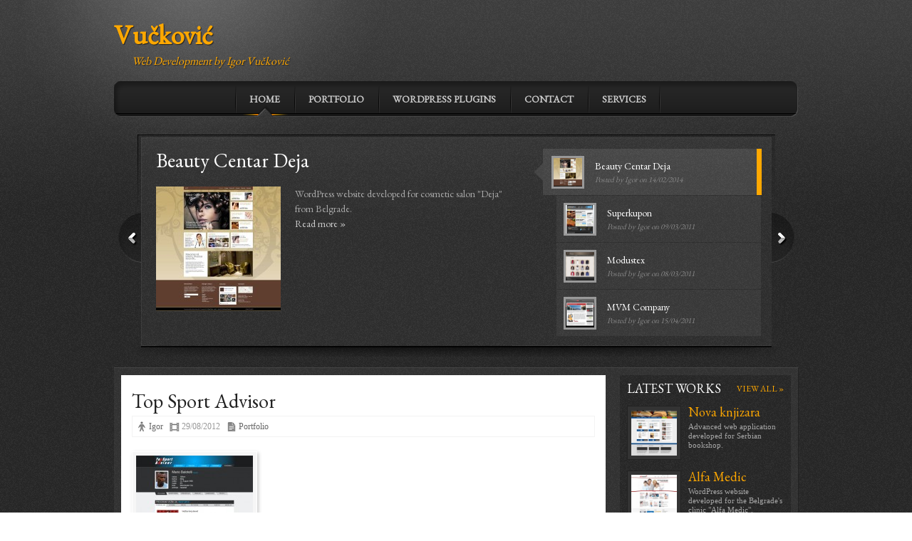

--- FILE ---
content_type: text/html; charset=UTF-8
request_url: https://vuckovic.biz/page/2/
body_size: 10315
content:
<!DOCTYPE html PUBLIC "-//W3C//DTD XHTML 1.0 Transitional//EN" "http://www.w3.org/TR/xhtml1/DTD/xhtml1-transitional.dtd">
<html xmlns="http://www.w3.org/1999/xhtml" lang="en-US">
<head profile="http://gmpg.org/xfn/11">
<meta http-equiv="Content-Type" content="text/html; charset=UTF-8" />
<title>Vučković | Web development by Igor Vučković - Part 2</title>
<link href="https://fonts.googleapis.com/css?family=EB+Garamond&subset=latin,latin-ext" rel="stylesheet" type="text/css" />
<link rel="stylesheet" href="https://vuckovic.biz/wp-content/themes/Tw-Gray/style.css" type="text/css" media="screen" />
<link rel="stylesheet" href="https://vuckovic.biz/wp-content/themes/Tw-Gray/css/colorbox.css" type="text/css" media="screen" />
<link rel="stylesheet" href="https://vuckovic.biz/wp-content/themes/Tw-Gray/css/custom.css" type="text/css" media="screen" />
<link rel="alternate" type="application/rss+xml" title="Vučković RSS Feed" href="https://vuckovic.biz/feed/" />
<link rel="alternate" type="application/atom+xml" title="Vučković Atom Feed" href="https://vuckovic.biz/feed/atom/" />
<link rel="pingback" href="https://vuckovic.biz/xmlrpc.php" />
<!--[if lt IE 7]>
    <link rel="stylesheet" type="text/css" href="https://vuckovic.biz/wp-content/themes/Tw-Gray/css/ie6style.css" />
    <script src="https://vuckovic.biz/wp-content/themes/Tw-Gray/js/DD_belatedPNG_0.0.8a-min.js" type="text/javascript" charset="utf-8"></script>
	<script type="text/javascript">DD_belatedPNG.fix('#wrapper, div#top, ul.sf-menu, #primary-nav, ul.sf-menu li, #content, #f_menu, #f_menu .featitem, #f_menu .active, div#left_arrow a img, div#right_arrow a img, ul.sf-menu li.backLava');</script>
<![endif]-->

<script type="text/javascript">
	document.documentElement.className = 'js';
</script>


<!-- All in One SEO Pack 2.8 by Michael Torbert of Semper Fi Web Designob_start_detected [-1,-1] -->
<link rel='prev' href='https://vuckovic.biz/' />
<link rel='next' href='https://vuckovic.biz/page/3/' />

<link rel="canonical" href="https://vuckovic.biz/page/2/" />
<!-- /all in one seo pack -->
<link rel='dns-prefetch' href='//s.w.org' />
		<script type="text/javascript">
			window._wpemojiSettings = {"baseUrl":"https:\/\/s.w.org\/images\/core\/emoji\/11\/72x72\/","ext":".png","svgUrl":"https:\/\/s.w.org\/images\/core\/emoji\/11\/svg\/","svgExt":".svg","source":{"concatemoji":"https:\/\/vuckovic.biz\/wp-includes\/js\/wp-emoji-release.min.js?ver=4.9.26"}};
			!function(e,a,t){var n,r,o,i=a.createElement("canvas"),p=i.getContext&&i.getContext("2d");function s(e,t){var a=String.fromCharCode;p.clearRect(0,0,i.width,i.height),p.fillText(a.apply(this,e),0,0);e=i.toDataURL();return p.clearRect(0,0,i.width,i.height),p.fillText(a.apply(this,t),0,0),e===i.toDataURL()}function c(e){var t=a.createElement("script");t.src=e,t.defer=t.type="text/javascript",a.getElementsByTagName("head")[0].appendChild(t)}for(o=Array("flag","emoji"),t.supports={everything:!0,everythingExceptFlag:!0},r=0;r<o.length;r++)t.supports[o[r]]=function(e){if(!p||!p.fillText)return!1;switch(p.textBaseline="top",p.font="600 32px Arial",e){case"flag":return s([55356,56826,55356,56819],[55356,56826,8203,55356,56819])?!1:!s([55356,57332,56128,56423,56128,56418,56128,56421,56128,56430,56128,56423,56128,56447],[55356,57332,8203,56128,56423,8203,56128,56418,8203,56128,56421,8203,56128,56430,8203,56128,56423,8203,56128,56447]);case"emoji":return!s([55358,56760,9792,65039],[55358,56760,8203,9792,65039])}return!1}(o[r]),t.supports.everything=t.supports.everything&&t.supports[o[r]],"flag"!==o[r]&&(t.supports.everythingExceptFlag=t.supports.everythingExceptFlag&&t.supports[o[r]]);t.supports.everythingExceptFlag=t.supports.everythingExceptFlag&&!t.supports.flag,t.DOMReady=!1,t.readyCallback=function(){t.DOMReady=!0},t.supports.everything||(n=function(){t.readyCallback()},a.addEventListener?(a.addEventListener("DOMContentLoaded",n,!1),e.addEventListener("load",n,!1)):(e.attachEvent("onload",n),a.attachEvent("onreadystatechange",function(){"complete"===a.readyState&&t.readyCallback()})),(n=t.source||{}).concatemoji?c(n.concatemoji):n.wpemoji&&n.twemoji&&(c(n.twemoji),c(n.wpemoji)))}(window,document,window._wpemojiSettings);
		</script>
		<link rel="stylesheet"
	href="https://vuckovic.biz/wp-content/themes/Tw-Gray/style-Yellow.css"
	type="text/css" media="screen" />
<meta content="Igor Vučković" name="author"/> 
<style type="text/css">
img.wp-smiley,
img.emoji {
	display: inline !important;
	border: none !important;
	box-shadow: none !important;
	height: 1em !important;
	width: 1em !important;
	margin: 0 .07em !important;
	vertical-align: -0.1em !important;
	background: none !important;
	padding: 0 !important;
}
</style>
<link media="screen" type="text/css" href="https://vuckovic.biz/wp-content/themes/Tw-Gray/epanel/page_templates/js/fancybox/jquery.fancybox-1.2.6.css" rel="stylesheet" />
<link media="screen" type="text/css" href="https://vuckovic.biz/wp-content/themes/Tw-Gray/epanel/page_templates/page_templates.css" rel="stylesheet" /><link rel='stylesheet' id='crayon-css'  href='https://vuckovic.biz/wp-content/plugins/crayon-syntax-highlighter/css/min/crayon.min.css?ver=_2.7.2_beta' type='text/css' media='all' />
<link rel='stylesheet' id='crayon-theme-classic-css'  href='https://vuckovic.biz/wp-content/plugins/crayon-syntax-highlighter/themes/classic/classic.css?ver=_2.7.2_beta' type='text/css' media='all' />
<link rel='stylesheet' id='crayon-font-monaco-css'  href='https://vuckovic.biz/wp-content/plugins/crayon-syntax-highlighter/fonts/monaco.css?ver=_2.7.2_beta' type='text/css' media='all' />
<link rel='stylesheet' id='tw-pagination-css'  href='https://vuckovic.biz/wp-content/plugins/tw-pagination/tw-pagination.css?ver=1.0' type='text/css' media='screen' />
<link rel='stylesheet' id='tw-recent-posts-css'  href='https://vuckovic.biz/wp-content/plugins/tw-recent-posts/tw-recent-posts.css?ver=1.0' type='text/css' media='screen' />
<script type='text/javascript' src='https://vuckovic.biz/wp-includes/js/jquery/jquery.js?ver=1.12.4'></script>
<script type='text/javascript' src='https://vuckovic.biz/wp-includes/js/jquery/jquery-migrate.min.js?ver=1.4.1'></script>
<script type='text/javascript'>
/* <![CDATA[ */
var quicktagsL10n = {"closeAllOpenTags":"Close all open tags","closeTags":"close tags","enterURL":"Enter the URL","enterImageURL":"Enter the URL of the image","enterImageDescription":"Enter a description of the image","textdirection":"text direction","toggleTextdirection":"Toggle Editor Text Direction","dfw":"Distraction-free writing mode","strong":"Bold","strongClose":"Close bold tag","em":"Italic","emClose":"Close italic tag","link":"Insert link","blockquote":"Blockquote","blockquoteClose":"Close blockquote tag","del":"Deleted text (strikethrough)","delClose":"Close deleted text tag","ins":"Inserted text","insClose":"Close inserted text tag","image":"Insert image","ul":"Bulleted list","ulClose":"Close bulleted list tag","ol":"Numbered list","olClose":"Close numbered list tag","li":"List item","liClose":"Close list item tag","code":"Code","codeClose":"Close code tag","more":"Insert Read More tag"};
/* ]]> */
</script>
<script type='text/javascript' src='https://vuckovic.biz/wp-includes/js/quicktags.min.js?ver=4.9.26'></script>
<script type='text/javascript'>
/* <![CDATA[ */
var CrayonSyntaxSettings = {"version":"_2.7.2_beta","is_admin":"0","ajaxurl":"https:\/\/vuckovic.biz\/wp-admin\/admin-ajax.php","prefix":"crayon-","setting":"crayon-setting","selected":"crayon-setting-selected","changed":"crayon-setting-changed","special":"crayon-setting-special","orig_value":"data-orig-value","debug":""};
var CrayonSyntaxStrings = {"copy":"Press %s to Copy, %s to Paste","minimize":"Click To Expand Code"};
var CrayonTagEditorSettings = {"home_url":"https:\/\/vuckovic.biz","css":"crayon-te","css_selected":"crayon-selected","code_css":"#crayon-code","url_css":"#crayon-url","url_info_css":"#crayon-te-url-info","lang_css":"#crayon-lang","title_css":"#crayon-title","mark_css":"#crayon-mark","range_css":"#crayon-range","inline_css":"crayon-inline","inline_hide_css":"crayon-hide-inline","inline_hide_only_css":"crayon-hide-inline-only","hl_css":"#crayon-highlight","switch_html":"#content-html","switch_tmce":"#content-tmce","tinymce_button_generic":".mce-btn","tinymce_button":"a.mce_crayon_tinymce,.mce-i-crayon_tinymce","tinymce_button_unique":"mce_crayon_tinymce","tinymce_highlight":"mce-active","submit_css":"#crayon-te-ok","cancel_css":"#crayon-te-cancel","content_css":"#crayon-te-content","dialog_title_css":"#crayon-te-title","submit_wrapper_css":"#crayon-te-submit-wrapper","data_value":"data-value","attr_sep":":","css_sep":"_","fallback_lang":"default","add_text":"Add Code","edit_text":"Edit Code","quicktag_text":"crayon","submit_add":"Add","submit_edit":"Save","bar":"#crayon-te-bar","bar_content":"#crayon-te-bar-content","extensions":[]};
var CrayonSyntaxSettings = {"version":"_2.7.2_beta","is_admin":"0","ajaxurl":"https:\/\/vuckovic.biz\/wp-admin\/admin-ajax.php","prefix":"crayon-","setting":"crayon-setting","selected":"crayon-setting-selected","changed":"crayon-setting-changed","special":"crayon-setting-special","orig_value":"data-orig-value","debug":""};
var CrayonSyntaxStrings = {"copy":"Press %s to Copy, %s to Paste","minimize":"Click To Expand Code"};
/* ]]> */
</script>
<script type='text/javascript' src='https://vuckovic.biz/wp-content/plugins/crayon-syntax-highlighter/js/min/crayon.te.min.js?ver=_2.7.2_beta'></script>
<link rel='https://api.w.org/' href='https://vuckovic.biz/wp-json/' />
<link rel="EditURI" type="application/rsd+xml" title="RSD" href="https://vuckovic.biz/xmlrpc.php?rsd" />
<link rel="wlwmanifest" type="application/wlwmanifest+xml" href="https://vuckovic.biz/wp-includes/wlwmanifest.xml" /> 
<meta name="generator" content="WordPress 4.9.26" />
<!-- Google -->
<meta name="google-site-verification" content="eP3yWnPv2pR-8rCzI46dSRS54jN0shbaoGpICNNX9Ww" /><script type="text/javascript">
  var _gaq = _gaq || [];
  _gaq.push(['_setAccount', 'UA-21614627-1']);
  _gaq.push(['_trackPageview']);

  (function() {
    var ga = document.createElement('script'); ga.type = 'text/javascript'; ga.async = true;
    ga.src = ('https:' == document.location.protocol ? 'https://ssl' : 'http://www') + '.google-analytics.com/ga.js';
    var s = document.getElementsByTagName('script')[0]; s.parentNode.insertBefore(ga, s);
  })();
</script>
<!-- Google -->
</head>
<body class="home blog paged paged-2 chrome">
	<div id="wrapper">
	<div id="top">
		<div id="header">
			<div id="branding">
			<h1 class="home-title">				<a href="https://vuckovic.biz" title="Vučković">Vučković</a>
			</h1>				<span class="home-desc">Web Development by Igor Vučković</span>
			</div>
			<div style="clear:both;"></div>
			<div id="primary-nav">
							<ul id="menu-top" class="sf-menu">
											<li class="current_page_item"><a href="https://vuckovic.biz">Home</a></li>
					
						<li class="cat-item cat-item-1"><a href="https://vuckovic.biz/category/portfolio/" >Portfolio</a>
</li>
	<li class="cat-item cat-item-11"><a href="https://vuckovic.biz/category/wordpress-plugins/" >WordPress Plugins</a>
</li>
					
					<li class="page_item page-item-31"><a href="https://vuckovic.biz/contact/">Contact</a></li>
<li class="page_item page-item-148"><a href="https://vuckovic.biz/services/">Services</a></li>
				</ul> <!-- end ul.nav -->
					
			</div>
			<div style="clear:both;"></div>
				
		<div id="featured">
			<div id="left_arrow"><a href="#" id="previous"><img src="https://vuckovic.biz/wp-content/themes/Tw-Gray/images/fleft_arrow.png" width="32" height="70" alt="Featured Previous"/></a></div>
			<div id="featured_content"> 
				<div id="spotlight">
											<div class="slide">
							<h3><a href="https://vuckovic.biz/portfolio/beauty-centar-deja/">Beauty Centar Deja</a></h3>
							<a href="https://vuckovic.biz/portfolio/beauty-centar-deja/">
								<img width="175" height="175" src="https://vuckovic.biz/wp-content/uploads/2014/05/deja-175x175.jpg" class="attachment-175x175 size-175x175 wp-post-image" alt="" B="" srcset="https://vuckovic.biz/wp-content/uploads/2014/05/deja-175x175.jpg 175w, https://vuckovic.biz/wp-content/uploads/2014/05/deja-150x150.jpg 150w, https://vuckovic.biz/wp-content/uploads/2014/05/deja-300x300.jpg 300w, https://vuckovic.biz/wp-content/uploads/2014/05/deja-184x184.jpg 184w, https://vuckovic.biz/wp-content/uploads/2014/05/deja-40x40.jpg 40w, https://vuckovic.biz/wp-content/uploads/2014/05/deja-164x164.jpg 164w, https://vuckovic.biz/wp-content/uploads/2014/05/deja-185x185.jpg 185w, https://vuckovic.biz/wp-content/uploads/2014/05/deja.jpg 700w" sizes="(max-width: 175px) 100vw, 175px" />							</a>
							WordPress website developed for cosmetic salon "Deja" from Belgrade.							<br/>
							<span class="readmore"><a href="https://vuckovic.biz/portfolio/beauty-centar-deja/">Read more &raquo;</a></span>
						</div>
											<div class="slide">
							<h3><a href="https://vuckovic.biz/portfolio/superkupon/">Superkupon</a></h3>
							<a href="https://vuckovic.biz/portfolio/superkupon/">
								<img width="175" height="175" src="https://vuckovic.biz/wp-content/uploads/2012/02/superkupon-175x175.jpg" class="attachment-175x175 size-175x175 wp-post-image" alt="" S="" srcset="https://vuckovic.biz/wp-content/uploads/2012/02/superkupon-175x175.jpg 175w, https://vuckovic.biz/wp-content/uploads/2012/02/superkupon-150x150.jpg 150w, https://vuckovic.biz/wp-content/uploads/2012/02/superkupon-300x300.jpg 300w, https://vuckovic.biz/wp-content/uploads/2012/02/superkupon-184x184.jpg 184w, https://vuckovic.biz/wp-content/uploads/2012/02/superkupon-40x40.jpg 40w, https://vuckovic.biz/wp-content/uploads/2012/02/superkupon-164x164.jpg 164w, https://vuckovic.biz/wp-content/uploads/2012/02/superkupon-185x185.jpg 185w, https://vuckovic.biz/wp-content/uploads/2012/02/superkupon.jpg 360w" sizes="(max-width: 175px) 100vw, 175px" />							</a>
							CMS website developed for Mediashop company. This application is using CodeIgniter MVC framework.							<br/>
							<span class="readmore"><a href="https://vuckovic.biz/portfolio/superkupon/">Read more &raquo;</a></span>
						</div>
											<div class="slide">
							<h3><a href="https://vuckovic.biz/portfolio/modustex/">Modustex</a></h3>
							<a href="https://vuckovic.biz/portfolio/modustex/">
								<img width="175" height="175" src="https://vuckovic.biz/wp-content/uploads/2012/02/modustex-175x175.jpg" class="attachment-175x175 size-175x175 wp-post-image" alt="" M="" srcset="https://vuckovic.biz/wp-content/uploads/2012/02/modustex-175x175.jpg 175w, https://vuckovic.biz/wp-content/uploads/2012/02/modustex-150x150.jpg 150w, https://vuckovic.biz/wp-content/uploads/2012/02/modustex-300x300.jpg 300w, https://vuckovic.biz/wp-content/uploads/2012/02/modustex-184x184.jpg 184w, https://vuckovic.biz/wp-content/uploads/2012/02/modustex-40x40.jpg 40w, https://vuckovic.biz/wp-content/uploads/2012/02/modustex-164x164.jpg 164w, https://vuckovic.biz/wp-content/uploads/2012/02/modustex-185x185.jpg 185w, https://vuckovic.biz/wp-content/uploads/2012/02/modustex.jpg 360w" sizes="(max-width: 175px) 100vw, 175px" />							</a>
							WordPress website developed for Modus company.

Modus is one of the leading fashion brands in Serbia.							<br/>
							<span class="readmore"><a href="https://vuckovic.biz/portfolio/modustex/">Read more &raquo;</a></span>
						</div>
											<div class="slide">
							<h3><a href="https://vuckovic.biz/portfolio/mvm-company/">MVM Company</a></h3>
							<a href="https://vuckovic.biz/portfolio/mvm-company/">
								<img width="175" height="175" src="https://vuckovic.biz/wp-content/uploads/2012/02/mvm-company-175x175.jpg" class="attachment-175x175 size-175x175 wp-post-image" alt="" M="" srcset="https://vuckovic.biz/wp-content/uploads/2012/02/mvm-company-175x175.jpg 175w, https://vuckovic.biz/wp-content/uploads/2012/02/mvm-company-150x150.jpg 150w, https://vuckovic.biz/wp-content/uploads/2012/02/mvm-company-300x300.jpg 300w, https://vuckovic.biz/wp-content/uploads/2012/02/mvm-company-184x184.jpg 184w, https://vuckovic.biz/wp-content/uploads/2012/02/mvm-company-40x40.jpg 40w, https://vuckovic.biz/wp-content/uploads/2012/02/mvm-company-164x164.jpg 164w, https://vuckovic.biz/wp-content/uploads/2012/02/mvm-company-185x185.jpg 185w, https://vuckovic.biz/wp-content/uploads/2012/02/mvm-company.jpg 360w" sizes="(max-width: 175px) 100vw, 175px" />							</a>
							WordPress website developed for MVM company.

MVM company was founded with the main purpose of giving merchandising services concerning high range of products.							<br/>
							<span class="readmore"><a href="https://vuckovic.biz/portfolio/mvm-company/">Read more &raquo;</a></span>
						</div>
									</div>

				<div id="f_menu">
											<div class="featitem active">
							<img width="40" height="40" src="https://vuckovic.biz/wp-content/uploads/2014/05/deja-40x40.jpg" class="attachment-40x40 size-40x40 wp-post-image" alt="" B="" srcset="https://vuckovic.biz/wp-content/uploads/2014/05/deja-40x40.jpg 40w, https://vuckovic.biz/wp-content/uploads/2014/05/deja-150x150.jpg 150w, https://vuckovic.biz/wp-content/uploads/2014/05/deja-300x300.jpg 300w, https://vuckovic.biz/wp-content/uploads/2014/05/deja-184x184.jpg 184w, https://vuckovic.biz/wp-content/uploads/2014/05/deja-175x175.jpg 175w, https://vuckovic.biz/wp-content/uploads/2014/05/deja-164x164.jpg 164w, https://vuckovic.biz/wp-content/uploads/2014/05/deja-185x185.jpg 185w, https://vuckovic.biz/wp-content/uploads/2014/05/deja.jpg 700w" sizes="(max-width: 40px) 100vw, 40px" />							<h4>Beauty Centar Deja</h4>
							<span class="meta">Posted by Igor on 14/02/2014</span>
							<span class="order">1</span> 
						</div>
											<div class="featitem">
							<img width="40" height="40" src="https://vuckovic.biz/wp-content/uploads/2012/02/superkupon-40x40.jpg" class="attachment-40x40 size-40x40 wp-post-image" alt="" S="" srcset="https://vuckovic.biz/wp-content/uploads/2012/02/superkupon-40x40.jpg 40w, https://vuckovic.biz/wp-content/uploads/2012/02/superkupon-150x150.jpg 150w, https://vuckovic.biz/wp-content/uploads/2012/02/superkupon-300x300.jpg 300w, https://vuckovic.biz/wp-content/uploads/2012/02/superkupon-184x184.jpg 184w, https://vuckovic.biz/wp-content/uploads/2012/02/superkupon-175x175.jpg 175w, https://vuckovic.biz/wp-content/uploads/2012/02/superkupon-164x164.jpg 164w, https://vuckovic.biz/wp-content/uploads/2012/02/superkupon-185x185.jpg 185w, https://vuckovic.biz/wp-content/uploads/2012/02/superkupon.jpg 360w" sizes="(max-width: 40px) 100vw, 40px" />							<h4>Superkupon</h4>
							<span class="meta">Posted by Igor on 09/03/2011</span>
							<span class="order">2</span> 
						</div>
											<div class="featitem">
							<img width="40" height="40" src="https://vuckovic.biz/wp-content/uploads/2012/02/modustex-40x40.jpg" class="attachment-40x40 size-40x40 wp-post-image" alt="" M="" srcset="https://vuckovic.biz/wp-content/uploads/2012/02/modustex-40x40.jpg 40w, https://vuckovic.biz/wp-content/uploads/2012/02/modustex-150x150.jpg 150w, https://vuckovic.biz/wp-content/uploads/2012/02/modustex-300x300.jpg 300w, https://vuckovic.biz/wp-content/uploads/2012/02/modustex-184x184.jpg 184w, https://vuckovic.biz/wp-content/uploads/2012/02/modustex-175x175.jpg 175w, https://vuckovic.biz/wp-content/uploads/2012/02/modustex-164x164.jpg 164w, https://vuckovic.biz/wp-content/uploads/2012/02/modustex-185x185.jpg 185w, https://vuckovic.biz/wp-content/uploads/2012/02/modustex.jpg 360w" sizes="(max-width: 40px) 100vw, 40px" />							<h4>Modustex</h4>
							<span class="meta">Posted by Igor on 08/03/2011</span>
							<span class="order">3</span> 
						</div>
											<div class="featitem last">
							<img width="40" height="40" src="https://vuckovic.biz/wp-content/uploads/2012/02/mvm-company-40x40.jpg" class="attachment-40x40 size-40x40 wp-post-image" alt="" M="" srcset="https://vuckovic.biz/wp-content/uploads/2012/02/mvm-company-40x40.jpg 40w, https://vuckovic.biz/wp-content/uploads/2012/02/mvm-company-150x150.jpg 150w, https://vuckovic.biz/wp-content/uploads/2012/02/mvm-company-300x300.jpg 300w, https://vuckovic.biz/wp-content/uploads/2012/02/mvm-company-184x184.jpg 184w, https://vuckovic.biz/wp-content/uploads/2012/02/mvm-company-175x175.jpg 175w, https://vuckovic.biz/wp-content/uploads/2012/02/mvm-company-164x164.jpg 164w, https://vuckovic.biz/wp-content/uploads/2012/02/mvm-company-185x185.jpg 185w, https://vuckovic.biz/wp-content/uploads/2012/02/mvm-company.jpg 360w" sizes="(max-width: 40px) 100vw, 40px" />							<h4>MVM Company</h4>
							<span class="meta">Posted by Igor on 15/04/2011</span>
							<span class="order">4</span> 
						</div>
												
				</div>
			</div>
			<div id="right_arrow"><a href="#" id="next"><img src="https://vuckovic.biz/wp-content/themes/Tw-Gray/images/fright_arrow.png" width="32" height="70" alt="Featured Next"/></a></div>
			<div style="clear: both;"></div>
		</div> <!-- End Featured -->		</div> <!-- End Header -->
	</div> <!-- End Top -->
<div id="wrap">
	<div id="content">
		<div id="main">
									
<div class="new_post">
	<h2 class="title"><a href="https://vuckovic.biz/portfolio/top-sport-advisor/" title="Permanent Link to Top Sport Advisor">Top Sport Advisor</a></h2>
	<div class="post_info">

			 
			<span class="author vcard"><a href="https://vuckovic.biz/author/igor/" title="Posts by Igor" rel="author">Igor</a></span>
				
		 
			<span class="entry-date">29/08/2012</span>
				
		 
			<span class="cat-links"><a href="https://vuckovic.biz/category/portfolio/" rel="category tag">Portfolio</a></span>
				
				
	</div>	
	<div class="postcontent">
					<a href="https://vuckovic.biz/portfolio/top-sport-advisor/" title="Permanent Link to Top Sport Advisor">
				<img width="164" height="164" src="https://vuckovic.biz/wp-content/uploads/2012/08/tsa-164x164.jpg" class="attachment-164x164 size-164x164 wp-post-image" alt="" T="" srcset="https://vuckovic.biz/wp-content/uploads/2012/08/tsa-164x164.jpg 164w, https://vuckovic.biz/wp-content/uploads/2012/08/tsa-150x150.jpg 150w, https://vuckovic.biz/wp-content/uploads/2012/08/tsa-300x300.jpg 300w, https://vuckovic.biz/wp-content/uploads/2012/08/tsa-184x184.jpg 184w, https://vuckovic.biz/wp-content/uploads/2012/08/tsa-175x175.jpg 175w, https://vuckovic.biz/wp-content/uploads/2012/08/tsa-40x40.jpg 40w, https://vuckovic.biz/wp-content/uploads/2012/08/tsa-185x185.jpg 185w, https://vuckovic.biz/wp-content/uploads/2012/08/tsa.jpg 360w" sizes="(max-width: 164px) 100vw, 164px" />			</a>
				
					<p>Web application developed for Top Sport Advisor. This MVC application is running on CodeIgniter.</p>
		  
		<span class="readmore"><a href="https://vuckovic.biz/portfolio/top-sport-advisor/">Read More &raquo;</a></span>
		<div class="clear"></div>
	</div>	<!-- end .postcontent -->
</div>										
<div class="new_post">
	<h2 class="title"><a href="https://vuckovic.biz/portfolio/cityoil/" title="Permanent Link to CityOIL">CityOIL</a></h2>
	<div class="post_info">

			 
			<span class="author vcard"><a href="https://vuckovic.biz/author/igor/" title="Posts by Igor" rel="author">Igor</a></span>
				
		 
			<span class="entry-date">20/07/2012</span>
				
		 
			<span class="cat-links"><a href="https://vuckovic.biz/category/portfolio/" rel="category tag">Portfolio</a></span>
				
				
	</div>	
	<div class="postcontent">
					<a href="https://vuckovic.biz/portfolio/cityoil/" title="Permanent Link to CityOIL">
				<img width="164" height="164" src="https://vuckovic.biz/wp-content/uploads/2012/07/cityoil-164x164.jpg" class="attachment-164x164 size-164x164 wp-post-image" alt="" C="" srcset="https://vuckovic.biz/wp-content/uploads/2012/07/cityoil-164x164.jpg 164w, https://vuckovic.biz/wp-content/uploads/2012/07/cityoil-150x150.jpg 150w, https://vuckovic.biz/wp-content/uploads/2012/07/cityoil-300x300.jpg 300w, https://vuckovic.biz/wp-content/uploads/2012/07/cityoil-184x184.jpg 184w, https://vuckovic.biz/wp-content/uploads/2012/07/cityoil-175x175.jpg 175w, https://vuckovic.biz/wp-content/uploads/2012/07/cityoil-40x40.jpg 40w, https://vuckovic.biz/wp-content/uploads/2012/07/cityoil-185x185.jpg 185w, https://vuckovic.biz/wp-content/uploads/2012/07/cityoil.jpg 360w" sizes="(max-width: 164px) 100vw, 164px" />			</a>
				
					<p>WordPress website developed for the Euro Station company.</p>
		  
		<span class="readmore"><a href="https://vuckovic.biz/portfolio/cityoil/">Read More &raquo;</a></span>
		<div class="clear"></div>
	</div>	<!-- end .postcontent -->
</div>										
<div class="new_post">
	<h2 class="title"><a href="https://vuckovic.biz/portfolio/cmg/" title="Permanent Link to CMG">CMG</a></h2>
	<div class="post_info">

			 
			<span class="author vcard"><a href="https://vuckovic.biz/author/igor/" title="Posts by Igor" rel="author">Igor</a></span>
				
		 
			<span class="entry-date">06/06/2012</span>
				
		 
			<span class="cat-links"><a href="https://vuckovic.biz/category/portfolio/" rel="category tag">Portfolio</a></span>
				
				
	</div>	
	<div class="postcontent">
					<a href="https://vuckovic.biz/portfolio/cmg/" title="Permanent Link to CMG">
				<img width="164" height="164" src="https://vuckovic.biz/wp-content/uploads/2012/06/cmg-164x164.jpg" class="attachment-164x164 size-164x164 wp-post-image" alt="" C="" srcset="https://vuckovic.biz/wp-content/uploads/2012/06/cmg-164x164.jpg 164w, https://vuckovic.biz/wp-content/uploads/2012/06/cmg-150x150.jpg 150w, https://vuckovic.biz/wp-content/uploads/2012/06/cmg-300x300.jpg 300w, https://vuckovic.biz/wp-content/uploads/2012/06/cmg-184x184.jpg 184w, https://vuckovic.biz/wp-content/uploads/2012/06/cmg-175x175.jpg 175w, https://vuckovic.biz/wp-content/uploads/2012/06/cmg-40x40.jpg 40w, https://vuckovic.biz/wp-content/uploads/2012/06/cmg-185x185.jpg 185w, https://vuckovic.biz/wp-content/uploads/2012/06/cmg.jpg 360w" sizes="(max-width: 164px) 100vw, 164px" />			</a>
				
					<p>WordPress website developed for the CMG - Cosmetic Medical Group</p>
		  
		<span class="readmore"><a href="https://vuckovic.biz/portfolio/cmg/">Read More &raquo;</a></span>
		<div class="clear"></div>
	</div>	<!-- end .postcontent -->
</div>										
<div class="new_post">
	<h2 class="title"><a href="https://vuckovic.biz/portfolio/estetik-slim-studio/" title="Permanent Link to Estetik Slim Studio">Estetik Slim Studio</a></h2>
	<div class="post_info">

			 
			<span class="author vcard"><a href="https://vuckovic.biz/author/igor/" title="Posts by Igor" rel="author">Igor</a></span>
				
		 
			<span class="entry-date">06/06/2012</span>
				
		 
			<span class="cat-links"><a href="https://vuckovic.biz/category/portfolio/" rel="category tag">Portfolio</a></span>
				
				
	</div>	
	<div class="postcontent">
					<a href="https://vuckovic.biz/portfolio/estetik-slim-studio/" title="Permanent Link to Estetik Slim Studio">
				<img width="164" height="164" src="https://vuckovic.biz/wp-content/uploads/2012/06/estetik-164x164.jpg" class="attachment-164x164 size-164x164 wp-post-image" alt="" E="" srcset="https://vuckovic.biz/wp-content/uploads/2012/06/estetik-164x164.jpg 164w, https://vuckovic.biz/wp-content/uploads/2012/06/estetik-150x150.jpg 150w, https://vuckovic.biz/wp-content/uploads/2012/06/estetik-300x300.jpg 300w, https://vuckovic.biz/wp-content/uploads/2012/06/estetik-184x184.jpg 184w, https://vuckovic.biz/wp-content/uploads/2012/06/estetik-175x175.jpg 175w, https://vuckovic.biz/wp-content/uploads/2012/06/estetik-40x40.jpg 40w, https://vuckovic.biz/wp-content/uploads/2012/06/estetik-185x185.jpg 185w, https://vuckovic.biz/wp-content/uploads/2012/06/estetik.jpg 360w" sizes="(max-width: 164px) 100vw, 164px" />			</a>
				
					<p>WordPress website developed for the Estetik Slim Studio.</p>
		  
		<span class="readmore"><a href="https://vuckovic.biz/portfolio/estetik-slim-studio/">Read More &raquo;</a></span>
		<div class="clear"></div>
	</div>	<!-- end .postcontent -->
</div>										
<div class="new_post">
	<h2 class="title"><a href="https://vuckovic.biz/portfolio/labb-group/" title="Permanent Link to LABB Group">LABB Group</a></h2>
	<div class="post_info">

			 
			<span class="author vcard"><a href="https://vuckovic.biz/author/igor/" title="Posts by Igor" rel="author">Igor</a></span>
				
		 
			<span class="entry-date">21/05/2012</span>
				
		 
			<span class="cat-links"><a href="https://vuckovic.biz/category/portfolio/" rel="category tag">Portfolio</a></span>
				
				
	</div>	
	<div class="postcontent">
					<a href="https://vuckovic.biz/portfolio/labb-group/" title="Permanent Link to LABB Group">
				<img width="164" height="164" src="https://vuckovic.biz/wp-content/uploads/2012/05/labb-164x164.jpg" class="attachment-164x164 size-164x164 wp-post-image" alt="" L="" srcset="https://vuckovic.biz/wp-content/uploads/2012/05/labb-164x164.jpg 164w, https://vuckovic.biz/wp-content/uploads/2012/05/labb-150x150.jpg 150w, https://vuckovic.biz/wp-content/uploads/2012/05/labb-300x300.jpg 300w, https://vuckovic.biz/wp-content/uploads/2012/05/labb-184x184.jpg 184w, https://vuckovic.biz/wp-content/uploads/2012/05/labb-175x175.jpg 175w, https://vuckovic.biz/wp-content/uploads/2012/05/labb-40x40.jpg 40w, https://vuckovic.biz/wp-content/uploads/2012/05/labb-185x185.jpg 185w, https://vuckovic.biz/wp-content/uploads/2012/05/labb.jpg 360w" sizes="(max-width: 164px) 100vw, 164px" />			</a>
				
					<p>WordPress website developed for the LABB Group Company.</p>
		  
		<span class="readmore"><a href="https://vuckovic.biz/portfolio/labb-group/">Read More &raquo;</a></span>
		<div class="clear"></div>
	</div>	<!-- end .postcontent -->
</div>										
<div class="new_post">
	<h2 class="title"><a href="https://vuckovic.biz/portfolio/tikrf/" title="Permanent Link to TIKRF">TIKRF</a></h2>
	<div class="post_info">

			 
			<span class="author vcard"><a href="https://vuckovic.biz/author/igor/" title="Posts by Igor" rel="author">Igor</a></span>
				
		 
			<span class="entry-date">03/05/2012</span>
				
		 
			<span class="cat-links"><a href="https://vuckovic.biz/category/portfolio/" rel="category tag">Portfolio</a></span>
				
				
	</div>	
	<div class="postcontent">
					<a href="https://vuckovic.biz/portfolio/tikrf/" title="Permanent Link to TIKRF">
				<img width="164" height="164" src="https://vuckovic.biz/wp-content/uploads/2012/05/tikrf-164x164.jpg" class="attachment-164x164 size-164x164 wp-post-image" alt="" T="" srcset="https://vuckovic.biz/wp-content/uploads/2012/05/tikrf-164x164.jpg 164w, https://vuckovic.biz/wp-content/uploads/2012/05/tikrf-150x150.jpg 150w, https://vuckovic.biz/wp-content/uploads/2012/05/tikrf-300x300.jpg 300w, https://vuckovic.biz/wp-content/uploads/2012/05/tikrf-184x184.jpg 184w, https://vuckovic.biz/wp-content/uploads/2012/05/tikrf-175x175.jpg 175w, https://vuckovic.biz/wp-content/uploads/2012/05/tikrf-40x40.jpg 40w, https://vuckovic.biz/wp-content/uploads/2012/05/tikrf-185x185.jpg 185w, https://vuckovic.biz/wp-content/uploads/2012/05/tikrf.jpg 360w" sizes="(max-width: 164px) 100vw, 164px" />			</a>
				
					<p>WordPress website developed for the TIKRF - Trade and Industrial Chamber of Russian Federation.</p>
		  
		<span class="readmore"><a href="https://vuckovic.biz/portfolio/tikrf/">Read More &raquo;</a></span>
		<div class="clear"></div>
	</div>	<!-- end .postcontent -->
</div>										
<div class="new_post">
	<h2 class="title"><a href="https://vuckovic.biz/portfolio/full-house-ogilivy/" title="Permanent Link to Full House Ogilivy">Full House Ogilivy</a></h2>
	<div class="post_info">

			 
			<span class="author vcard"><a href="https://vuckovic.biz/author/igor/" title="Posts by Igor" rel="author">Igor</a></span>
				
		 
			<span class="entry-date">18/04/2012</span>
				
		 
			<span class="cat-links"><a href="https://vuckovic.biz/category/portfolio/" rel="category tag">Portfolio</a></span>
				
				
	</div>	
	<div class="postcontent">
					<a href="https://vuckovic.biz/portfolio/full-house-ogilivy/" title="Permanent Link to Full House Ogilivy">
				<img width="164" height="164" src="https://vuckovic.biz/wp-content/uploads/2012/04/fullhouse-164x164.jpg" class="attachment-164x164 size-164x164 wp-post-image" alt="" F="" srcset="https://vuckovic.biz/wp-content/uploads/2012/04/fullhouse-164x164.jpg 164w, https://vuckovic.biz/wp-content/uploads/2012/04/fullhouse-150x150.jpg 150w, https://vuckovic.biz/wp-content/uploads/2012/04/fullhouse-300x300.jpg 300w, https://vuckovic.biz/wp-content/uploads/2012/04/fullhouse-184x184.jpg 184w, https://vuckovic.biz/wp-content/uploads/2012/04/fullhouse-175x175.jpg 175w, https://vuckovic.biz/wp-content/uploads/2012/04/fullhouse-40x40.jpg 40w, https://vuckovic.biz/wp-content/uploads/2012/04/fullhouse-185x185.jpg 185w, https://vuckovic.biz/wp-content/uploads/2012/04/fullhouse.jpg 360w" sizes="(max-width: 164px) 100vw, 164px" />			</a>
				
					<p>WordPress website developed for the Fullhouse Ogilivy.
Fullhouse is a full service advertising agency that provides its customers with a complete communication: from advertising (electronic and print media, Internet, viral ...), via a BTL (events, promotions, conferences, activation, sweepstakes) through the PR, lease to the media.</p>
		  
		<span class="readmore"><a href="https://vuckovic.biz/portfolio/full-house-ogilivy/">Read More &raquo;</a></span>
		<div class="clear"></div>
	</div>	<!-- end .postcontent -->
</div>										
<div class="new_post">
	<h2 class="title"><a href="https://vuckovic.biz/portfolio/city-break/" title="Permanent Link to City Break">City Break</a></h2>
	<div class="post_info">

			 
			<span class="author vcard"><a href="https://vuckovic.biz/author/igor/" title="Posts by Igor" rel="author">Igor</a></span>
				
		 
			<span class="entry-date">03/04/2012</span>
				
		 
			<span class="cat-links"><a href="https://vuckovic.biz/category/portfolio/" rel="category tag">Portfolio</a></span>
				
				
	</div>	
	<div class="postcontent">
					<a href="https://vuckovic.biz/portfolio/city-break/" title="Permanent Link to City Break">
				<img width="164" height="164" src="https://vuckovic.biz/wp-content/uploads/2012/04/city-break-164x164.jpg" class="attachment-164x164 size-164x164 wp-post-image" alt="" C="" srcset="https://vuckovic.biz/wp-content/uploads/2012/04/city-break-164x164.jpg 164w, https://vuckovic.biz/wp-content/uploads/2012/04/city-break-150x150.jpg 150w, https://vuckovic.biz/wp-content/uploads/2012/04/city-break-300x300.jpg 300w, https://vuckovic.biz/wp-content/uploads/2012/04/city-break-184x184.jpg 184w, https://vuckovic.biz/wp-content/uploads/2012/04/city-break-175x175.jpg 175w, https://vuckovic.biz/wp-content/uploads/2012/04/city-break-40x40.jpg 40w, https://vuckovic.biz/wp-content/uploads/2012/04/city-break-185x185.jpg 185w, https://vuckovic.biz/wp-content/uploads/2012/04/city-break.jpg 360w" sizes="(max-width: 164px) 100vw, 164px" />			</a>
				
					<p>WordPress website developed for the City Break - Belgrade Apartments.

City Break Agency is engaged in renting apartments for shorter and longer term, according to the principle of daily hire.  Belgrade, as a popular destination, is increasingly attracting tourists with its cosmopolitan charm.</p>
		  
		<span class="readmore"><a href="https://vuckovic.biz/portfolio/city-break/">Read More &raquo;</a></span>
		<div class="clear"></div>
	</div>	<!-- end .postcontent -->
</div>										
<div class="new_post">
	<h2 class="title"><a href="https://vuckovic.biz/portfolio/gardenia-apartments/" title="Permanent Link to Gardenia Apartments">Gardenia Apartments</a></h2>
	<div class="post_info">

			 
			<span class="author vcard"><a href="https://vuckovic.biz/author/igor/" title="Posts by Igor" rel="author">Igor</a></span>
				
		 
			<span class="entry-date">03/04/2012</span>
				
		 
			<span class="cat-links"><a href="https://vuckovic.biz/category/portfolio/" rel="category tag">Portfolio</a></span>
				
				
	</div>	
	<div class="postcontent">
					<a href="https://vuckovic.biz/portfolio/gardenia-apartments/" title="Permanent Link to Gardenia Apartments">
				<img width="164" height="164" src="https://vuckovic.biz/wp-content/uploads/2012/04/gardenia-164x164.jpg" class="attachment-164x164 size-164x164 wp-post-image" alt="" G="" srcset="https://vuckovic.biz/wp-content/uploads/2012/04/gardenia-164x164.jpg 164w, https://vuckovic.biz/wp-content/uploads/2012/04/gardenia-150x150.jpg 150w, https://vuckovic.biz/wp-content/uploads/2012/04/gardenia-300x300.jpg 300w, https://vuckovic.biz/wp-content/uploads/2012/04/gardenia-184x184.jpg 184w, https://vuckovic.biz/wp-content/uploads/2012/04/gardenia-175x175.jpg 175w, https://vuckovic.biz/wp-content/uploads/2012/04/gardenia-40x40.jpg 40w, https://vuckovic.biz/wp-content/uploads/2012/04/gardenia-185x185.jpg 185w, https://vuckovic.biz/wp-content/uploads/2012/04/gardenia.jpg 360w" sizes="(max-width: 164px) 100vw, 164px" />			</a>
				
					<p>WordPress website developed for the company Aviv Arlon.

Aviv Arlon is one of the largest real estate companies in Israel, engaged into top-grade real estate development and construction since 1963, the company specializes in advanced building techniques and has developed more than 50 projects all over Israel, the USA and Europe: residential, commercial, and public building projects as well as various infrastructures in Israel and worldwide.</p>
		  
		<span class="readmore"><a href="https://vuckovic.biz/portfolio/gardenia-apartments/">Read More &raquo;</a></span>
		<div class="clear"></div>
	</div>	<!-- end .postcontent -->
</div>										
<div class="new_post">
	<h2 class="title"><a href="https://vuckovic.biz/portfolio/buyandsmile/" title="Permanent Link to Buy&#038;Smile">Buy&#038;Smile</a></h2>
	<div class="post_info">

			 
			<span class="author vcard"><a href="https://vuckovic.biz/author/igor/" title="Posts by Igor" rel="author">Igor</a></span>
				
		 
			<span class="entry-date">03/04/2012</span>
				
		 
			<span class="cat-links"><a href="https://vuckovic.biz/category/portfolio/" rel="category tag">Portfolio</a></span>
				
				
	</div>	
	<div class="postcontent">
					<a href="https://vuckovic.biz/portfolio/buyandsmile/" title="Permanent Link to Buy&#038;Smile">
				<img width="164" height="164" src="https://vuckovic.biz/wp-content/uploads/2012/04/buyandsmile-164x164.jpg" class="attachment-164x164 size-164x164 wp-post-image" alt="" B="" srcset="https://vuckovic.biz/wp-content/uploads/2012/04/buyandsmile-164x164.jpg 164w, https://vuckovic.biz/wp-content/uploads/2012/04/buyandsmile-150x150.jpg 150w, https://vuckovic.biz/wp-content/uploads/2012/04/buyandsmile-300x300.jpg 300w, https://vuckovic.biz/wp-content/uploads/2012/04/buyandsmile-184x184.jpg 184w, https://vuckovic.biz/wp-content/uploads/2012/04/buyandsmile-175x175.jpg 175w, https://vuckovic.biz/wp-content/uploads/2012/04/buyandsmile-40x40.jpg 40w, https://vuckovic.biz/wp-content/uploads/2012/04/buyandsmile-185x185.jpg 185w, https://vuckovic.biz/wp-content/uploads/2012/04/buyandsmile.jpg 360w" sizes="(max-width: 164px) 100vw, 164px" />			</a>
				
					<p>CMS website developed for Buy&Smile company. This application is based on CodeIgniter framework.</p>
		  
		<span class="readmore"><a href="https://vuckovic.biz/portfolio/buyandsmile/">Read More &raquo;</a></span>
		<div class="clear"></div>
	</div>	<!-- end .postcontent -->
</div>					
			<div class="new_post"><ol class="tw-pagination"><li><span class="title">Pages:</span></li><li><a href="https://vuckovic.biz/" class="prev">&laquo;</a></li><li><a href='https://vuckovic.biz/' title='1' class='page'>1</a></li><li><span class='page current'>2</span></li><li><a href='https://vuckovic.biz/page/3/' title='3' class='page'>3</a></li><li><a href='https://vuckovic.biz/page/4/' title='4' class='page'>4</a></li><li><a href="https://vuckovic.biz/page/3/" class="next">&raquo;</a></li></ol></div>										
								
		</div> <!-- End Main -->

	<div id="sidebar">
		
	<div id="tw-recent-posts-3" class="block tw-recent-posts"><h2><a href="https://vuckovic.biz/category/portfolio/" class="read-all">view all »</a>Latest works</h2>
<div class="featured-posts textwidget">
	<div class="featured-post">
	
			<a href="https://vuckovic.biz/portfolio/nova-knjizara/"><img width="64" height="64" src="https://vuckovic.biz/wp-content/uploads/2014/05/novaknjizara-150x150.jpg" class="alignleft wp-post-image" alt="" title="" srcset="https://vuckovic.biz/wp-content/uploads/2014/05/novaknjizara-150x150.jpg 150w, https://vuckovic.biz/wp-content/uploads/2014/05/novaknjizara-300x300.jpg 300w, https://vuckovic.biz/wp-content/uploads/2014/05/novaknjizara-184x184.jpg 184w, https://vuckovic.biz/wp-content/uploads/2014/05/novaknjizara-175x175.jpg 175w, https://vuckovic.biz/wp-content/uploads/2014/05/novaknjizara-40x40.jpg 40w, https://vuckovic.biz/wp-content/uploads/2014/05/novaknjizara-164x164.jpg 164w, https://vuckovic.biz/wp-content/uploads/2014/05/novaknjizara-185x185.jpg 185w, https://vuckovic.biz/wp-content/uploads/2014/05/novaknjizara.jpg 700w" sizes="(max-width: 64px) 100vw, 64px" /></a>
		
			<h4><a href="https://vuckovic.biz/portfolio/nova-knjizara/" rel="bookmark"
	title="Nova knjizara">Nova knjizara</a></h4>
	
			<div class="excerpt">
			Advanced web application developed for Serbian bookshop.		</div>
			<div class="clear"></div>
</div>
	<div class="featured-post">
	
			<a href="https://vuckovic.biz/portfolio/alfa-medic/"><img width="64" height="64" src="https://vuckovic.biz/wp-content/uploads/2014/05/alfamedic-150x150.jpg" class="alignleft wp-post-image" alt="" title="" srcset="https://vuckovic.biz/wp-content/uploads/2014/05/alfamedic-150x150.jpg 150w, https://vuckovic.biz/wp-content/uploads/2014/05/alfamedic-300x300.jpg 300w, https://vuckovic.biz/wp-content/uploads/2014/05/alfamedic-184x184.jpg 184w, https://vuckovic.biz/wp-content/uploads/2014/05/alfamedic-175x175.jpg 175w, https://vuckovic.biz/wp-content/uploads/2014/05/alfamedic-40x40.jpg 40w, https://vuckovic.biz/wp-content/uploads/2014/05/alfamedic-164x164.jpg 164w, https://vuckovic.biz/wp-content/uploads/2014/05/alfamedic-185x185.jpg 185w, https://vuckovic.biz/wp-content/uploads/2014/05/alfamedic.jpg 700w" sizes="(max-width: 64px) 100vw, 64px" /></a>
		
			<h4><a href="https://vuckovic.biz/portfolio/alfa-medic/" rel="bookmark"
	title="Alfa Medic">Alfa Medic</a></h4>
	
			<div class="excerpt">
			WordPress website developed for the Belgrade's clinic "Alfa Medic".		</div>
			<div class="clear"></div>
</div>
	<div class="featured-post">
	
			<a href="https://vuckovic.biz/portfolio/beauty-centar-deja/"><img width="64" height="64" src="https://vuckovic.biz/wp-content/uploads/2014/05/deja-150x150.jpg" class="alignleft wp-post-image" alt="" title="" srcset="https://vuckovic.biz/wp-content/uploads/2014/05/deja-150x150.jpg 150w, https://vuckovic.biz/wp-content/uploads/2014/05/deja-300x300.jpg 300w, https://vuckovic.biz/wp-content/uploads/2014/05/deja-184x184.jpg 184w, https://vuckovic.biz/wp-content/uploads/2014/05/deja-175x175.jpg 175w, https://vuckovic.biz/wp-content/uploads/2014/05/deja-40x40.jpg 40w, https://vuckovic.biz/wp-content/uploads/2014/05/deja-164x164.jpg 164w, https://vuckovic.biz/wp-content/uploads/2014/05/deja-185x185.jpg 185w, https://vuckovic.biz/wp-content/uploads/2014/05/deja.jpg 700w" sizes="(max-width: 64px) 100vw, 64px" /></a>
		
			<h4><a href="https://vuckovic.biz/portfolio/beauty-centar-deja/" rel="bookmark"
	title="Beauty Centar Deja">Beauty Centar Deja</a></h4>
	
			<div class="excerpt">
			WordPress website developed for cosmetic salon "Deja" from Belgrade.		</div>
			<div class="clear"></div>
</div>
	<div class="featured-post">
	
			<a href="https://vuckovic.biz/portfolio/extra-deal-shop/"><img width="64" height="64" src="https://vuckovic.biz/wp-content/uploads/2014/02/extradeal-150x150.jpg" class="alignleft wp-post-image" alt="" title="" srcset="https://vuckovic.biz/wp-content/uploads/2014/02/extradeal-150x150.jpg 150w, https://vuckovic.biz/wp-content/uploads/2014/02/extradeal-300x300.jpg 300w, https://vuckovic.biz/wp-content/uploads/2014/02/extradeal-184x184.jpg 184w, https://vuckovic.biz/wp-content/uploads/2014/02/extradeal-175x175.jpg 175w, https://vuckovic.biz/wp-content/uploads/2014/02/extradeal-40x40.jpg 40w, https://vuckovic.biz/wp-content/uploads/2014/02/extradeal-164x164.jpg 164w, https://vuckovic.biz/wp-content/uploads/2014/02/extradeal-185x185.jpg 185w, https://vuckovic.biz/wp-content/uploads/2014/02/extradeal.jpg 700w" sizes="(max-width: 64px) 100vw, 64px" /></a>
		
			<h4><a href="https://vuckovic.biz/portfolio/extra-deal-shop/" rel="bookmark"
	title="Extra Deal Shop">Extra Deal Shop</a></h4>
	
			<div class="excerpt">
			Web application developed for the Swedish company Extra Deal Shop. Application is developed using CodeIgniter php framework.

This application is available in iOS and Android version.		</div>
			<div class="clear"></div>
</div>
</div>
</div><div id="tw-recent-posts-2" class="block tw-recent-posts"><h2>WordPress Plugins</h2>
<div class="featured-posts textwidget">
	<div class="featured-post">
	
			<a href="https://vuckovic.biz/wordpress-plugins/tw-recent-posts-widget/"><img width="64" height="64" src="https://vuckovic.biz/wp-content/uploads/2011/09/wp-plugin-150x150.jpg" class="alignleft wp-post-image" alt="" title="" srcset="https://vuckovic.biz/wp-content/uploads/2011/09/wp-plugin-150x150.jpg 150w, https://vuckovic.biz/wp-content/uploads/2011/09/wp-plugin-184x184.jpg 184w, https://vuckovic.biz/wp-content/uploads/2011/09/wp-plugin-175x175.jpg 175w, https://vuckovic.biz/wp-content/uploads/2011/09/wp-plugin-40x40.jpg 40w, https://vuckovic.biz/wp-content/uploads/2011/09/wp-plugin-164x164.jpg 164w, https://vuckovic.biz/wp-content/uploads/2011/09/wp-plugin-185x185.jpg 185w" sizes="(max-width: 64px) 100vw, 64px" /></a>
		
			<h4><a href="https://vuckovic.biz/wordpress-plugins/tw-recent-posts-widget/" rel="bookmark"
	title="TW Recent Posts Widget">TW Recent Posts Widget</a></h4>
	
			<div class="excerpt">
			TW Recent Posts Widget is advanced version of the WordPress Recent Posts widget allowing increased customization to display recent posts from category you define. <a href="https://vuckovic.biz/wordpress-plugins/tw-recent-posts-widget/" class="read-more">read more »</a>		</div>
			<div class="clear"></div>
</div>
	<div class="featured-post">
	
			<a href="https://vuckovic.biz/wordpress-plugins/tw-pagination/"><img width="64" height="64" src="https://vuckovic.biz/wp-content/uploads/2011/09/wp-plugin-150x150.jpg" class="alignleft wp-post-image" alt="" title="" srcset="https://vuckovic.biz/wp-content/uploads/2011/09/wp-plugin-150x150.jpg 150w, https://vuckovic.biz/wp-content/uploads/2011/09/wp-plugin-184x184.jpg 184w, https://vuckovic.biz/wp-content/uploads/2011/09/wp-plugin-175x175.jpg 175w, https://vuckovic.biz/wp-content/uploads/2011/09/wp-plugin-40x40.jpg 40w, https://vuckovic.biz/wp-content/uploads/2011/09/wp-plugin-164x164.jpg 164w, https://vuckovic.biz/wp-content/uploads/2011/09/wp-plugin-185x185.jpg 185w" sizes="(max-width: 64px) 100vw, 64px" /></a>
		
			<h4><a href="https://vuckovic.biz/wordpress-plugins/tw-pagination/" rel="bookmark"
	title="TW Pagination">TW Pagination</a></h4>
	
			<div class="excerpt">
			This is a simple and flexible pagination plugin which allow better navigation on your WordPress site. <a href="https://vuckovic.biz/wordpress-plugins/tw-pagination/" class="read-more">read more »</a>		</div>
			<div class="clear"></div>
</div>
	<div class="featured-post">
	
			<a href="https://vuckovic.biz/wordpress-plugins/tw-disable-revisions/"><img width="64" height="64" src="https://vuckovic.biz/wp-content/uploads/2011/09/wp-plugin-150x150.jpg" class="alignleft wp-post-image" alt="" title="" srcset="https://vuckovic.biz/wp-content/uploads/2011/09/wp-plugin-150x150.jpg 150w, https://vuckovic.biz/wp-content/uploads/2011/09/wp-plugin-184x184.jpg 184w, https://vuckovic.biz/wp-content/uploads/2011/09/wp-plugin-175x175.jpg 175w, https://vuckovic.biz/wp-content/uploads/2011/09/wp-plugin-40x40.jpg 40w, https://vuckovic.biz/wp-content/uploads/2011/09/wp-plugin-164x164.jpg 164w, https://vuckovic.biz/wp-content/uploads/2011/09/wp-plugin-185x185.jpg 185w" sizes="(max-width: 64px) 100vw, 64px" /></a>
		
			<h4><a href="https://vuckovic.biz/wordpress-plugins/tw-disable-revisions/" rel="bookmark"
	title="TW Disable Revisions">TW Disable Revisions</a></h4>
	
			<div class="excerpt">
			With this plugin you will disable revision functions in WordPress and delete all entries of revisions in database. <a href="https://vuckovic.biz/wordpress-plugins/tw-disable-revisions/" class="read-more">read more »</a>		</div>
			<div class="clear"></div>
</div>
</div>
</div><div id="linkcat-9" class="block widget_links"><h2>All Projects</h2>
	<ul class='xoxo blogroll'>
<li><a href="http://www.alfamedic.rs" target="_blank" class="external" rel="nofollow">www.alfamedic.rs</a></li>
<li><a href="http://www.arhipelag.rs" target="_blank" class="external" rel="nofollow">www.arhipelag.rs</a></li>
<li><a href="http://www.aviokarte-online.com" target="_blank" class="external" rel="nofollow">www.aviokarte-online.com</a></li>
<li><a href="http://www.bcdeja.com" target="_blank" class="external" rel="nofollow">www.bcdeja.com</a></li>
<li><a href="http://www.celulitekspert.com" target="_blank" class="external" rel="nofollow">www.celulitekspert.com</a></li>
<li><a href="http://www.city-break.rs" target="_blank" class="external" rel="nofollow">www.city-break.rs</a></li>
<li><a href="http://cityoil.rs" target="_blank" class="external" rel="nofollow">www.cityoil.rs</a></li>
<li><a href="http://cmg.rs" target="_blank" class="external" rel="nofollow">www.cmg.rs</a></li>
<li><a href="http://dds.co.rs" target="_blank" class="external" rel="nofollow">www.dds.co.rs</a></li>
<li><a href="http://www.estetikslimstudio.co.rs" target="_blank" class="external" rel="nofollow">www.estetikslimstudio.co.rs</a></li>
<li><a href="http://www.freeappeachday.com" target="_blank" class="external" rel="nofollow">www.freeappeachday.com</a></li>
<li><a href="http://www.fullhouseogilvy.rs" target="_blank" class="external" rel="nofollow">www.fullhouseogilvy.rs</a></li>
<li><a href="http://www.gardenia-apartmani.rs" target="_blank" class="external" rel="nofollow">www.gardenia-apartmani.rs</a></li>
<li><a href="http://www.goodmorninghostels.com" target="_blank" class="external" rel="nofollow">www.goodmorninghostels.com</a></li>
<li><a href="http://www.jedinipravi.com" target="_blank" class="external" rel="nofollow">www.jedinipravi.com</a></li>
<li><a href="http://www.kepo.rs" target="_blank" class="external" rel="nofollow">www.kepo.rs</a></li>
<li><a href="http://www.labbgroup.rs" target="_blank" class="external" rel="nofollow">www.labbgroup.rs</a></li>
<li><a href="http://www.lensoptic.com" target="_blank" class="external" rel="nofollow">www.lensoptic.com</a></li>
<li><a href="http://www.modustex.rs" target="_blank" class="external" rel="nofollow">www.modustex.rs</a></li>
<li><a href="http://www.mojnamestaj.rs" target="_blank" class="external" rel="nofollow">www.mojnamestaj.rs</a></li>
<li><a href="http://mvmcompany.com" target="_blank" class="external" rel="nofollow">www.mvmcompany.com</a></li>
<li><a href="http://www.najnaj.rs" target="_blank" class="external" rel="nofollow">www.najnaj.rs</a></li>
<li><a href="http://www.nenadzimonjic.com" target="_blank" class="external" rel="nofollow">www.nenadzimonjic.com</a></li>
<li><a href="http://www.novaknjizara.com" target="_blank" class="external" rel="nofollow">www.novaknjizara.com</a></li>
<li><a href="http://www.ognjenodobasic.com" target="_blank" class="external" rel="nofollow">www.ognjenodobasic.com</a></li>
<li><a href="http://www.pcelinjkakovacevic.com" target="_blank" class="external" rel="nofollow">www.pcelinjkakovacevic.com</a></li>
<li><a href="http://www.podrum.info" target="_blank" class="external" rel="nofollow">www.podrum.info</a></li>
<li><a href="http://www.restorandjordje.rs" target="_blank" class="external" rel="nofollow">www.restorandjordje.rs</a></li>
<li><a href="http://www.restorantrac.com" target="_blank" class="external" rel="nofollow">www.restorantrac.com</a></li>
<li><a href="http://www.roystongolfclub.co.uk" target="_blank" class="external" rel="nofollow">www.roystongolfclub.co.uk</a></li>
<li><a href="http://www.soundray.net" target="_blank" class="external" rel="nofollow">www.soundray.net</a></li>
<li><a href="http://www.starakafana.com" target="_blank" class="external" rel="nofollow">www.starakafana.com</a></li>
<li><a href="http://www.tikrf.org" target="_blank" class="external" rel="nofollow">www.tikrf.org</a></li>
<li><a href="http://www.topsportadvisor.com" target="_blank" class="external" rel="nofollow">www.topsportadvisor.com</a></li>
<li><a href="http://www.wineart.co.rs" target="_blank" class="external" rel="nofollow">www.wineart.co.rs</a></li>
<li><a href="http://www.zitko.rs" target="_blank" class="external" rel="nofollow">www.zitko.rs</a></li>
<li><a href="http://www.zomont.rs" target="_blank" class="external" rel="nofollow">www.zomont.rs</a></li>

	</ul>
</div>
	
	
</div> <!-- end sidebar -->
	</div> <!-- End Content -->	
	<div id="footer_widgets">
		<div class="widget"><h2>Friends</h2>
	<ul class='xoxo blogroll'>
<li><a href="http://www.boomtschak.com/" rel="friend nofollow" target="_blank" class="external">Branislav Pakić</a></li>
<li><a href="http://www.ognjenodobasic.com/" rel="friend nofollow" target="_blank" class="external">Ognjen Odobašić</a></li>

	</ul>
</div>
<div class="widget"><h2>Pages</h2>		<ul>
			<li class="page_item page-item-31"><a href="https://vuckovic.biz/contact/">Contact</a></li>
<li class="page_item page-item-29"><a href="https://vuckovic.biz/search/">Search</a></li>
<li class="page_item page-item-148"><a href="https://vuckovic.biz/services/">Services</a></li>
<li class="page_item page-item-30"><a href="https://vuckovic.biz/sitemap/">Sitemap</a></li>
		</ul>
		</div><div class="widget"><h2>Contact</h2>			<div class="textwidget"><ul>
<li>Email - ( igor@vuckovic.biz )</li>
</ul></div>
		</div>		<div style="clear:both;"></div>
	</div> <!-- End Widgets -->
	<div id="footer">
		<div id="copyright">
			Copyright &copy; 2010-2011 by <a href="https://vuckovic.biz">Vučković</a>
		</div>
		<div id="powered">
			Powered by <a href="http://www.wordpress.com" target="_blank" class="external" rel="nofollow">WordPress</a>
		</div>
		<div style="clear:both;"></div>
	</div>
	<div id="scroll"><a href="#" title="Click to scroll top">&uarr; Top</a></div>
</div> <!-- End Wrap -->


<script src="https://vuckovic.biz/wp-content/themes/Tw-Gray/js/jquery.lavalamp.1.3.3-min.js" type="text/javascript" charset="utf-8"></script>
<script src="https://vuckovic.biz/wp-content/themes/Tw-Gray/js/jquery.cycle.all.min.js" type="text/javascript" charset="utf-8"></script>
<script src="https://vuckovic.biz/wp-content/themes/Tw-Gray/js/superfish.js" type="text/javascript" charset="utf-8"></script>   
<script src="https://vuckovic.biz/wp-content/themes/Tw-Gray/js/jquery.easing.1.3.js" type="text/javascript" charset="utf-8"></script>
<script src="https://vuckovic.biz/wp-content/themes/Tw-Gray/js/jquery.colorbox.js" type="text/javascript" charset="utf-8"></script>
    
<script type="text/javascript">
//<![CDATA[

//Cookie
function setCookie(c_name,value,seconds) {
    var exdate=new Date();
    exdate.setTime(exdate.getTime() + (seconds*1000));
    var c_value=escape(value) + ((seconds==null) ? "" : "; expires="+exdate.toUTCString());
    document.cookie=c_name + "=" + c_value;
}

function getCookie(c_name) {
    var i,x,y,ARRcookies=document.cookie.split(";");
    for (i=0;i<ARRcookies.length;i++)
    {
        x=ARRcookies[i].substr(0,ARRcookies[i].indexOf("="));
        y=ARRcookies[i].substr(ARRcookies[i].indexOf("=")+1);
        x=x.replace(/^\s+|\s+$/g,"");
        if (x==c_name)
        {
            return unescape(y);
        }
    }
    return undefined;
}

function createCookie(name,value,seconds) {
    var expires = "";
    if (seconds) {
        var date = new Date();
        date.setTime(date.getTime()+(seconds*1000));
        expires = "; expires="+date.toGMTString();
    }
    document.cookie = name+"="+value+expires+"; path=/";
}

function readCookie(name) {
    var nameEQ = name + "=";
    var ca = document.cookie.split(';');
    for(var i=0;i < ca.length;i++) {
        var c = ca[i];
        while (c.charAt(0)==' ') c = c.substring(1,c.length);
        if (c.indexOf(nameEQ) == 0) return c.substring(nameEQ.length,c.length);
    }
    return null;
}

function eraseCookie(name) {
    createCookie(name,"",-1);
}

jQuery(function(){

	jQuery.noConflict();

//	Superfish menu
	jQuery('ul.sf-menu').superfish({
		delay:       200,                            // one second delay on mouseout 
		animation:   {'marginLeft':'0px',opacity:'show',height:'show'},  // fade-in and slide-down animation 
		speed:       'fast',                          // faster animation speed 
		autoArrows:  true,                           // disable generation of arrow mark-up 
		onBeforeShow:      function(){ this.css('marginLeft','20px'); },
		dropShadows: false                            // disable drop shadows 
	});

	jQuery('ul.sf-menu ul > li').addClass('noLava');
	jQuery('ul.sf-menu > li').addClass('top-level');
	jQuery('ul.sf-menu > li > a.sf-with-ul').parent('li').addClass('sf-ul');

//	Center menu
	var primaryMenuWidth = jQuery("ul#menu-top").width();
	var primaryMenuLeft = Math.round((960 - primaryMenuWidth) / 2);
	if (primaryMenuWidth < 960) jQuery("ul#menu-top").css('padding-left',primaryMenuLeft);

//	Scroll top
	jQuery(window).scroll(function() {
		var top = jQuery(window).scrollTop();
		if(top>0)
			jQuery('#scroll a').fadeIn('slow');
		else
			jQuery('#scroll a').fadeOut();
	});
	jQuery('#scroll').click(function() {
		jQuery('html, body').animate({scrollTop:0},'slow');
		return false;
	});

//	Footer widget area	
	if (!(jQuery("#footer_widgets .block").length == 0)) {
		jQuery("#footer_widgets .block").each(function (index, domEle) {
			// domEle == this
			if ((index+1)%3 == 0) jQuery(domEle).after("<div class='clear'></div>");
		});
	};
	
	jQuery('ul.sf-menu li ul').append('<li class="bottom_bg noLava"></li>');
	
	var active_subpage = jQuery('ul.sf-menu ul li.current-cat, ul.sf-menu ul li.current_page_item').parents('li.top-level').prevAll().length;
	var isHome = 1; 
	
	if (active_subpage) jQuery('ul.sf-menu').lavaLamp({ startItem: active_subpage });
	else if (isHome === 1) jQuery('ul.sf-menu').lavaLamp({ startItem: 0 });
	else jQuery('ul.sf-menu').lavaLamp();

//	Popup
	
//	Featured slider
			
		jQuery('#spotlight').cycle({
			timeout: 0,
			speed: 1000, 
			fx: 'cover'
		});
		
		var $featured_item = jQuery('div.featitem');
		var $slider_control = jQuery('div#f_menu');
		var ordernum;
		var pause_scroll = false;
		var $featured_area = jQuery('div#featured_content');			
 
		function gonext(this_element){
			$slider_control
			.children("div.featitem.active")
			.removeClass('active');
			this_element.addClass('active');
			ordernum = this_element.find("span.order").html();
			jQuery('#spotlight').cycle(ordernum - 1);
		} 
		
		$featured_item.click(function() {
	//		clearInterval(interval);
			gonext(jQuery(this)); 
			return false;
		});
		
		jQuery('a#previous, a#next').click(function() {
	//		clearInterval(interval);
			if (jQuery(this).attr("id") === 'next') {
				auto_number = $slider_control.children("div.featitem.active").prevAll().length+1;
				if (auto_number === $featured_item.length) auto_number = 0;
			} else {
				auto_number = $slider_control.children("div.featitem.active").prevAll().length-1;
				if (auto_number === -1) auto_number = $featured_item.length-1;
			};
			gonext($featured_item.eq(auto_number));
			return false;
		});

					
			$featured_area.mouseover(function(){
				pause_scroll = true;
			}).mouseout(function(){
				pause_scroll = false;
			});
			
		
		var auto_number;
		var interval;
		
		$featured_item.bind('autonext', function autonext(){
			if (!(pause_scroll)) gonext(jQuery(this)); 
			return false;
		});
		
					interval = setInterval(function () {
				auto_number = $slider_control.find("div.featitem.active span.order").html();
				if (auto_number == $featured_item.length) auto_number = 0;
				$featured_item.eq(auto_number).trigger('autonext');
			}, 5000);
			
			
});
//]]>
</script>
<script type='text/javascript' src='https://vuckovic.biz/wp-content/themes/Tw-Gray/epanel/page_templates/js/fancybox/jquery.fancybox-1.2.6.pack.js?ver=1.3.2'></script>
<script type='text/javascript' src='https://vuckovic.biz/wp-content/themes/Tw-Gray/epanel/page_templates/js/ptemplates-frontend.js?ver=1.1'></script>
<script type='text/javascript' src='https://vuckovic.biz/wp-includes/js/wp-embed.min.js?ver=4.9.26'></script>
</div>
</body>
</html>


--- FILE ---
content_type: text/css
request_url: https://vuckovic.biz/wp-content/themes/Tw-Gray/style.css
body_size: 4854
content:
/*
Theme Name: Vuckovic.biz
Theme URI: http://www.vuckovic.biz
Version: 1.0
Description: Gray theme developed for my new web site vuckovic.biz
Author:Igor Vučković
Author URI: http://www.vuckovic.biz
*/
/* R E S E T   A L L   S E T T I N G S
------------------------------------- */
html,body,div,span,applet,object,iframe,h1,h2,h3,h4,h5,h6,p,blockquote,pre,a,abbr,acronym,address,big,cite,code,del,dfn,em,font,img,ins,kbd,q,s,samp,small,strike,strong,sub,sup,tt,var,b,u,i,center,dl,dt,dd,ol,ul,li,fieldset,form,label,legend
	{
	margin: 0;
	padding: 0;
	border: 0;
	outline: 0;
	font-size: 100%;
	vertical-align: baseline;
	background: transparent;
}

body {
	line-height: 1;
}

ol,ul {
	list-style: none;
}

blockquote,q {
	quotes: none;
}

blockquote:before,blockquote:after,q:before,q:after {
	content: '';
	content: none;
}

:focus {
	outline: 0;
}

ins {
	text-decoration: none;
}

del {
	text-decoration: line-through;
}

table {
	border-collapse: collapse;
	border-spacing: 0;
}

* html .clearfix {
	zoom: 1;
}  /* IE6 */
*:first-child+html .clearfix {
	zoom: 1;
}  /* IE7 */
/* M A I N   S E T T I N G S
------------------------------------- */
body {
	font-size: 14px;
	font-family: Georgia;
	background: url("images/background.png");
}

#wrapper {
	background: url("images/header_bg.png") repeat-x center top;
}

.clearfix:after {
	visibility: hidden;
	display: block;
	font-size: 0;
	content: " ";
	clear: both;
	height: 0;
}

.clear {
	clear: both;
	margin: 0;
	padding: 0;
}

a {
	text-decoration: none;
	color: #303030;
}

a:hover {
	text-decoration: underline;
}

h1,h2,h3,h4,h5,h6 {
	font-weight: lighter;
	color: #2d2d2d;
	line-height: 1em;
	padding: 10px 0;
	font-family: 'EB Garamond', serif;
}

h1 {
	font-size: 28px;
}

h2 {
	font-size: 24px;
}

h3 {
	font-size: 22px;
}

h4 {
	font-size: 18px;
}

h5 {
	font-size: 16px;
}

h6 {
	font-size: 14px;
}

p {
	font-size: 14px;
	line-height: 1.5em;
	margin-bottom: 10px;
	text-align: left;
}

small {
	font-size: 0.8em;
	line-height: 1.2em;
}

ul {
	list-style: none;
}

ol {
	list-style: decimal inside none;
	padding: 0 0 0 1em;
	margin: 0 0 10px 0;
}

li {
	line-height: 1.5em;
}

strong {
	font-weight: bold;
	color: #222;
}

cite,em,i {
	font-style: italic;
}

pre,code {
	font-family: monospace;
	color: #646464;
	background: #f3f3f3;
	padding: 0.1em 0.3em;
	font-size: 0.8em;
	vertical-align: bottom;
}

ins {
	text-decoration: none;
}

sup,sub {
	height: 0;
	line-height: 1;
	position: relative;
	vertical-align: baseline;
}

sup {
	bottom: 0.3em;
}

sub {
	top: 0.3em;
}

dl {
	margin: 0 0 1.5em 0;
}

dl dt {
	font-weight: bold;
}

dd {
	margin-left: 1.5em;
}

blockquote {
	margin: 5px 0 15px 40px;
	color: #9e9e9e;
	font-style: italic;
	font-size: 14px;
}

input[type=text],input.text,input.title,textarea,select {
	background: #f9f9f9;;
	border: 1px solid #bbb;
	padding: 2px;
	color: #4e4e4e;
}

input[type=text]:focus,input.text:focus,input.title:focus,textarea:focus,select:focus
	{
	background: #fff;
	border-color: #aaa;
	color: #303030;
}

input[type=text],input.text,input.title,textarea {
	margin: 0;
}

select,input[type="radio"],input[type="checkbox"] {
	margin-bottom: 10px;
}

fieldset {
	border: 1px solid #e7e7e7;
	margin: 0 0 20px 0;
	padding: 20px;
}

legend {
	background: #fff;
	color: #222;
	font-weight: bold;
	padding: 0 20px;
}

form p {
	
}

form label {
	min-width: 80px;
	display: inline-block;
	vertical-align: middle;
}

form input.button {
	background: #333333;
	border: 1px outset #555555;
	color: #FFFFFF !important;
	cursor: pointer;
	font-size: 12px;
	padding: 5px 10px;
	text-transform: uppercase;
}

table {
	border-collapse: collapse;
	border-spacing: 0;
}

#main table {
	border: 1px solid #e5e5e5;
	margin: 0 -1px 24px 0;
	text-align: left;
	width: 100%;
}

#main table .tdleft {
	text-align: left;
}

#main table .tdright {
	text-align: right;
}

#main tr th,#main thead th {
	color: #222;
	font-size: 14px;
	font-weight: bold;
	padding: 9px 14px;
	border: 1px solid #e5e5e5;
	background: #eee;
}

#main tr td {
	border: 1px solid #e5e5e5;
	padding: 6px 14px;
}

#main tr.odd td {
	background: #f7f7f7;
}

#main hr {
	background-color: #e7e7e7;
	border: 0;
	clear: both;
	height: 1px;
	margin: 10px 0;
}

img#about-image {
	float: left;
	margin: 3px 8px 8px 0px;
}

/* H E A D E R
------------------------------------- */
#header {
	width: 960px;
	margin: 0 auto;
	padding: 20px 0 0 0;
	overflow: hidden;
	font-family: 'EB Garamond', serif;
}

#header #branding {
	float: left;
	width: 50%;
}

#branding .home-title {
	
}

#branding .home-title a {
	font-size: 38px;
	font-weight: bold;
	text-decoration: none;
}

#branding .home-title a,#branding .home-desc {
	color: #333;
	text-shadow: 1px 1px 1px #222;
	padding: 0;
	margin: 0;
	line-height: 1em;
}

#branding .home-desc {
	font-style: italic;
	font-size: 16px;
	margin-left: 25px;
}

#header #search {
	float: right;
	padding: 0;
	position: relative;
	background: url("images/search-bg.png") center center no-repeat;
	width: 120px;
	height: 20px;
}

#header #searchbox {
	position: absolute;
	display: none;
	margin-left: -180px;
	margin-top: 10px;
	padding: 0;
}

#header input#s {
	padding: 3px;
	margin: 0;
	font-style: italic;
	font-size: 12px;
	color: #222;
	background: none transparent;
	border: none;
}

#header input#searchsubmit {
	display: none
}

/* F E A T U R E D   S L I D E R
------------------------------------- */
#header #featured {
	clear: both;
	margin-top: 5px;
	font-size: 12px;
	line-height: 1.5em;
}

#header #featured #left_arrow {
	float: left;
	background: url("images/featured_before.png") no-repeat top right;
	width: 33px;
	padding-top: 110px;
	height: 217px;
	margin-left: 6px;
}

#header #featured #featured_content {
	padding: 20px;
	float: left;
	background: url("images/featured_bg.png") no-repeat;
	width: 844px;
	height: 280px;
	color: #a8a8a8;
	line-height: 1.3em;
}

#header #featured #spotlight {
	font-size: 14px;
	line-height: 1.5em;
}

#header #featured img.featured_img {
	border: 1px solid #151515;
	border-color: #151515 #474747 #474747 #151515;
	background: #222222;
	padding: 8px;
}

#header #featured #featured_content img {
	float: left;
	margin: 0 20px 0 0;
}

#header #featured #featured_content h3 {
	padding: 0 0 20px 0;
}

#header #featured #featured_content h3 a {
	line-height: 1.2em;
	font-size: 28px;
	margin: 0;
	font-weight: normal;
	color: #fff;
}

#header #featured #featured_content #spotlight {
	float: left;
	width: 500px;
	margin-right: 10px;
}

#header #featured #featured_content #spotlight div {
	float: left;
	background: url("images/featured_bg.png") no-repeat;
	background-position: 0px -10px;
}

.order {
	display: none;
}

#header #featured #featured_content #f_menu {
	float: right;
	padding-right: 117px;
	width: 200px;
}

#header #featured #featured_content #f_menu div {
	cursor: pointer;
}

#header #featured #featured_content #f_menu .featitem {
	line-height: 1em;
	background: url("images/featured_menubg.png");
	width: 267px;
	margin: 0 0 1px 35px;
	padding: 10px;
	height: 45px;
}

#header #featured #featured_content #f_menu .featitem h4 {
	color: #fff;
	font-size: 1.167em;
	font-weight: 500;
	margin: 7px 0 6px 0;
	padding: 0;
}

#header #featured #featured_content #f_menu .featitem img {
	padding: 3px;
	border: 1px solid #151515;
	border-color: #151515 #474747 #474747 #151515;
	background: #999;
	border: #aaa;
	margin-right: 15px;
}

#header #featured #featured_content #f_menu .featitem .meta {
	color: #888888;
	font-style: italic;
	font-size: 0.917em;
}

#header #featured #right_arrow {
	padding-top: 110px;
	float: left;
	background: url("images/featured_aftr.png") no-repeat top left;
	width: 33px;
	height: 217px;
}

#header a {
	color: #ccc;
}

/* P R I M A R Y   N A V I G A T I O N
------------------------------------- */
#primary-nav {
	float: left;
	background: url("images/menu_bg.png") no-repeat center center;
	height: 50px;
	margin: 20px 0;
	width: 960px;
}

.sf-menu {
	position: relative;
	list-style: none;
	clear: both;
	z-index: 40;
	float: left;
	background: url('images/menu_line.png') no-repeat;
	background-position: right 5px;
}

.sf-menu ul {
	position: absolute;
	top: -999em;
	width: 212px;
	left: 7px;
	-moz-box-shadow: 3px 6px 8px 1px rgba(0, 0, 0, 0.3);
	-webkit-box-shadow: 3px 6px 8px 1px rgba(0, 0, 0, 0.3);
	background-image: url('images/dropdown_top.png');
	background-repeat: no-repeat;
	background-position: top;
	padding-top: 8px;
	z-index: 400;
}

.sf-menu li:hover ul,.sf-menu li.sfHover ul {
	top: 2.5em;
	z-index: 400;
}

ul.sf-menu li:hover li ul,ul.sf-menu li.sfHover li ul {
	top: -999em;
	z-index: 400;
}

ul.sf-menu li li:hover ul,ul.sf-menu li li.sfHover ul {
	top: 0px;
}

ul.sf-menu li li:hover li ul,ul.sf-menu li li.sfHover li ul {
	top: -999em;
}

ul.sf-menu li li li:hover ul,ul.sf-menu li li li.sfHover ul {
	top: 0;
}

.sf-menu a {
	display: block;
	position: relative;
	text-decoration: none;
	color: #fff;
	padding: 15px 20px 0px 20px;
	height: 30px;
	text-decoration: none;
	font-weight: normal;
	float: left;
	font-weight: bold;
	text-transform: uppercase;
	letter-spaccing: 3px;
}

.sf-menu li {
	float: left;
	position: relative;
	background: url('images/menu_line.png') no-repeat;
	background-position: left 5px;
}

.sf-menu  li ul li a,.sf-menu  li ul li li a {
	padding-top: 8px !important;
}

.sf-menu li ul li ul {
	left: 212px;
	margin-top: 0px;
}

.sf-menu li li {
	background: url('images/submenu_li.gif') no-repeat #fff;
	background-position: 24px 15px;
	height: 36px;
	margin: 0px;
	float: left;
	width: 212px;
	z-index: 10;
}

.sf-menu li a:hover {
	color: #00b4ff;
}

.sf-menu li:hover,.sf-menu a:focus,.sf-menu a:hover,.sf-menu a:active {
	background: #121212;
	outline: 0;
}

.sf-menu>li.sfHover.sf-ul {
	background: transparent url("images/parent_link_left.png") no-repeat;
	background-position: 7px 11px;
	z-index: 200;
}

.sf-menu li.sfHover li a:hover,.sf-menu li ul li.sfHover a,.sf-menu li ul li ul li.sfHover a
	{
	background: #fff url("images/submenu_li_hover.gif") no-repeat;
	background-position: 11px 0px;
}

.sf-menu li.sfHover li a,.sf-menu li.sfHover li ul li a,.sf-menu li.sfHover li ul li ul li a
	{
	background: url("images/submenu_li_hover.gif") no-repeat;
	background-position: -100px -100px;
	width: 172px;
	color: #404040;
	margin: 0px;
	padding: 14px 0px 0px 40px;
}

.sf-menu>li.sfHover.sf-ul>a {
	color: #000;
	background: transparent url("images/parent_link_right.png") no-repeat;
	background-position: right 11px;
	z-index: 301;
}

ul.sf-menu li.backLava {
	position: absolute;
	z-index: 3;
	background: url('images/lavalamp.png') no-repeat;
	background-position: center 0px;
	padding: 0;
	height: 16px;
	margin-top: 34px;
}

#f_menu .active {
	background: url("images/featured_menu_selected_bg.png") no-repeat
		!important;
	margin: 0px 0 1px 3px !important;
	width: 278px !important;
	padding-left: 25px !important;
	border-right-style: solid;
	border-right-width: 7px;
	border-right-color: #0084ff;
}

#wrap {
	width: 960px;
	margin: 0 auto;
}

#content {
	float: left;
	margin: 0 auto;
	background: url("images/featured_menubg.png") repeat scroll 0 0
		transparent;
	width: 100%;
	border-top: 1px solid #444;
	border-right: 1px solid #222;
	border-bottom: 1px solid #202020;
}

#content #main {
	width: 700px;
	float: left;
}

#content #main .new_post {
	clear: both;
	padding: 15px;
	background: #fff;
	margin: 10px;
	overflow: hidden;
}

#content h2.title,#content h1#post-title {
	font-size: 28px;
	padding: 0;
	font-weight: lighter;
	line-height: 1.5em;
}

.new_post h2.title a,.new_post h1#post-title {
	color: #222;
}

.new_post h2.title a:hover,.new_post h1#post-title {
	color: #000;
}

#content h1#post-title,#content h1#error {
	margin-bottom: 10px;
}

#content .post_img {
	float: left;
	margin: 0 15px 15px 0;
}

#content img {
	background: #F6F6F6;
	padding: 5px;
	border: 1px solid #FFFFFF;
	box-shadow: 2px 2px 5px #CCCCCC;
}

#content img.wp-smiley,#content img.wp-smiley:hover {
	background: none;
	border: none;
	padding: 0;
}

#content img:hover,#content a:hover img {
	border: 1px solid #CCCCCC;
}

#sidebar img {
	background: #333;
	border: 1px solid #222;
	box-shadow: none;
}

#sidebar img:hover,#sidebar a:hover img {
	box-shadow: 2px 2px 5px #888;
	border: 1px solid #444;
}

#content .post_info {
	color: #999;
	border: 1px solid #f3f3f3;
	padding: 5px;
	margin-bottom: 20px;
	font-family: Times New Roman;
	font-size: 12px;
	line-height: 18px;
}

.post_info .author,.post_info .entry-date,.post_info .cat-links,.post_info .tag-links
	{
	background: url(images/meta-tags.png) no-repeat;
	padding-left: 18px;
	margin: 0 5px 0 0;
}

.post_info .comments-link,#content a.post-edit-link {
	background: url(images/meta-tags.png) no-repeat;
	padding-right: 20px;
	margin: 0;
}

.post_info .entry-date {
	background-position: 0 0;
}

.post_info .author {
	background-position: 0 -16px;
}

.post_info .cat-links {
	background-position: 0 -32px;
}

.post_info .tag-links {
	background-position: 0 -48px;
}

.post_info .comments-link {
	float: right;
	background-position: right -63px;
}

#content .postcontent {
	
}

#content .postcontent a,#content .postcontent a:visited,#content .postcontent a:active
	{
	text-decoration: underline;
}

#content .postcontent a:hover {
	text-decoration: none;
}

#content .postcontent .readmore {
	float: right;
}

#content .post_info a {
	color: #666;
}

#content a.post-edit-link {
	float: right;
	font-size: 11px;
	color: #999;
	background-position: right -80px;
	line-height: 18px;
	margin-top: 10px;
}

#content ul.quote {
	list-style: disc inside none;
	margin: 0 0 10px;
	padding: 0 0 0 1em;
}

#content ul.quote li {
	margin-bottom: 1em;
}

#content ul.quote li em {
	font-size: 0.9em;
	margin-left: 3em;
	display: block;
	color: #646464;
}

/* S I D E B A R
------------------------------------- */
#sidebar {
	float: right;
	width: 260px;
	padding: 0px;
	margin: 0px;
}

#sidebar a,#sidebar a:visited,#sidebar a:active {
	text-decoration: none;
}

#sidebar a:hover {
	text-decoration: underline;
}

#sidebar .block {
	background: url("images/background.png") repeat scroll 0 0 transparent;
	color: #fff;
	padding: 10px;
	margin: 10px;
}

#sidebar .block h2 {
	margin-bottom: 15px;
	padding: 0;
	color: #fff;
	font-size: 18px;
	text-transform: uppercase;
}

#sidebar .block ul {
	margin: 0;
	padding: 0;
}

#sidebar .block ul li {
	background: url("images/list_b.png") no-repeat left center;
	line-height: 1.3em;
	margin-bottom: 10px;
	padding-left: 15px;
}

#sidebar .adwrap { /*	margin-left:-17px; 
	width:253px; */
	
}

/* FOOTER WIDGETS AREA
------------------------------------- */
#footer_widgets {
	clear: both;
	background: url("images/footer_widg.png") no-repeat 0 -300px;
	padding: 30px 0 0 0;
	margin: 0;
	width: 100%;
}

#footer_widgets .widget {
	float: left;
	width: 250px;
	background: url("images/block_b_h2.png") no-repeat 0 25px;
	margin: 0 29px 0 34px;
	color: #adadad;
}

#footer_widgets .widget li {
	background: url("images/list_b.png") no-repeat left center;
	line-height: 1.3em;
	margin-bottom: 10px;
	padding-left: 15px;
}

#footer_widgets .widget h2 {
	font-size: 18px;
	margin-bottom: 15px;
	text-transform: uppercase;
	color: #fff;
	padding: 0;
}

#footer_widgets .widget p {
	color: #adadad;
}

#footer_widgets .widget strong {
	color: #fff;
}

/* F O O T E R
------------------------------------- */
#footer {
	color: #444;
	width: 100%;
	font-size: 11px;
	margin: 10px 0;
	padding-top: 8px;
	background: url("images/footer_text_bg.png") repeat-x right top;
	clear: both;
}

#footer a {
	color: #555;
}

#footer #copyright {
	float: left;
	width: 50%;
	text-align: left;
}

#footer #powered {
	float: right;
	width: 50%;
	text-align: right;
}

/* J A V A   S C R I P T S
------------------------------------- */
.activeSlide {
	background: red;
}

.content-wrap {
	float: left;
}

div.slide {
	height: 277px;
}

.sf-menu li ul li.bottom_bg {
	background: transparent url("images/dropdown_bottom.png");
	background-position: bottom left;
	height: 15px;
	padding: 0;
	margin: 0;
}

/* P A G I N A T I O N
------------------------------------- */
.wp-pagenavi,div.pagination {
	padding: 10px;
	overflow: hidden;
}

div.pagination a {
	color: #fff;
}

.wp-pagenavi span.current {
	background: none repeat scroll 0 0 #0099E6 !important;
	border: 1px solid #007CBB !important;
	color: #FFFFFF !important;
	display: block !important;
	float: left !important;
	height: 20px !important;
	margin-right: 7.6px !important;
	padding: 10px 0 0 !important;
	text-align: center !important;
	text-decoration: none !important;
	width: 30px !important;
}

.wp-pagenavi span,.wp-pagenavi a {
	float: left;
}

.wp-pagenavi a {
	background: none repeat scroll 0 0 #EFEFEF !important;
	border: 1px solid #D4D4D4 !important;
	color: #000000 !important;
	display: block !important;
	height: 20px !important;
	margin-right: 7.6px !important;
	padding: 10px 0 0 !important;
	text-align: center !important;
	text-decoration: none !important;
	width: 30px !important;
}

.wp-pagenavi span.pages {
	border: none !important;
	padding: 12px 10px 0 0 !important;
}

.wp-pagenavi a.last {
	width: 46px !important;
}

.wp-pagenavi a.first {
	width: 50px !important;
}

.wp-pagenavi .extend {
	background: none repeat scroll 0 0 #EFEFEF !important;
	border: 1px solid #D4D4D4 !important;
	color: #000000 !important;
	display: block !important;
	height: 20px !important;
	margin-right: 7.6px !important;
	padding: 10px 0 0 !important;
	text-align: center !important;
	text-decoration: none !important;
	width: 30px !important;
}

/* C O M M E N T S
------------------------------------- */
#comments {
	clear: both;
	margin-top: 30px;
	border-top: 1px solid #e8e8e8;
	padding-top: 20px;
}

#comments .navigation {
	padding: 0 0 10px 0;
}

h3#comments-title,h3#reply-title {
	color: #222;
	font-size: 16px;
	margin-bottom: 0;
}

h3#comments-title {
	padding: 10px 0;
}

.commentlist {
	list-style: none;
	margin: 0;
}

.commentlist li.comment {
	line-height: 1.3em;
	margin: 0 0 10px 0;
	padding: 5px;
	border: 1px dotted #f0f0f0;
}

.commentlist li.comment p {
	color: #646464;
}

.commentlist li:last-child {
	margin-bottom: 0;
}

#comments .comment-body ul,#comments .comment-body ol {
	margin-bottom: 12px;
}

#comments .comment-body p:last-child {
	margin-bottom: 6px;
}

#comments .comment-body blockquote p:last-child {
	margin-bottom: 12px;
}

.commentlist ol {
	list-style: decimal;
}

.commentlist .avatar {
	background: #ccc;
	border: 1px solid #E7E7E7;
	float: left;
	margin-right: 4px;
	padding: 3px;
}

.comment-author {
	
}

.comment-author .name {
	color: #222;
	font-style: normal;
}

.comment-author .date {
	color: #ccc;
}

.comment-meta {
	font-size: 12px;
	margin: 0 0 10px 0;
}

.comment-meta a:link,.comment-meta a:visited {
	color: #888;
	text-decoration: none;
}

.comment-meta a:active,.comment-meta a:hover {
	color: #ff4b33;
}

.comment-body {
	clear: both;
}

.commentlist .even {
	
}

.commentlist .odd {
	
}

.commentlist .bypostauthor {
	background: #f7f7f7;
}

.reply {
	font-size: 12px;
	padding-bottom: 10px;
}

.reply a,a.comment-edit-link {
	color: #888;
}

.reply a:hover,a.comment-edit-link:hover {
	color: #ff4b33;
}

.commentlist .children {
	list-style: none;
	margin-left: 40px;
}

.commentlist .children li {
	margin: 0;
}

.nopassword,.nocomments {
	display: none;
}

#comments .pingback {
	border-bottom: 1px solid #e7e7e7;
	margin-bottom: 18x;
	padding-bottom: 15px;
}

.commentlist li.comment+li.pingback {
	margin-top: -6px;
}

#comments .pingback p {
	color: #888;
	display: block;
	font-size: 12px;
	line-height: 18px;
	margin: 0;
}

#comments .pingback .url {
	font-size: 13px;
	font-style: italic;
}

/* C O M M E N T S   F O R M
------------------------------------- */
input[type=submit] {
	color: #333;
}

#respond {
	overflow: hidden;
	position: relative;
}

#respond p {
	margin: 0;
}

#respond .comment-notes {
	margin-bottom: 1em;
}

.form-allowed-tags {
	line-height: 1em;
}

.children #respond {
	margin: 0 48px 0 0;
}

h3#reply-title {
	margin: 10px 0;
}

#comments-list #respond {
	margin: 0 0 18px 0;
}

#comments-list ul #respond {
	margin: 0;
}

#cancel-comment-reply-link {
	font-size: 12px;
	font-weight: normal;
	line-height: 18px;
}

#respond .required {
	color: #ff4b33;
	font-weight: bold;
}

#respond label {
	color: #888;
	font-size: 12px;
}

#respond input {
	margin-bottom: 10px;
}

#respond input#submit {
	margin: 10px 0;
}

#respond textarea {
	width: 98%;
}

#respond .form-allowed-tags {
	color: #888;
	font-size: 12px;
	line-height: 18px;
}

#respond .form-allowed-tags code {
	font-size: 11px;
}

#respond .form-submit {
	margin: 10px 0;
}

#respond .form-submit input {
	font-size: 14px;
	width: auto;
}

#respond .xhtml {
	line-height: 1em;
	color: #888;
}

/* W P   C A L E N D A R
------------------------------------- */
#wp-calendar {
	width: 100%;
}

#wp-calendar caption {
	color: #fff;
	font-family: Arila;
	font-weight: bold;
	font-size: 12px;
	text-transform: uppercase;
	padding-bottom: 4px;
	text-align: right;
}

#wp-calendar a {
	display: block;
	text-decoration: none;
}

#wp-calendar a:hover {
	text-decoration: underline;
}

#wp-calendar tbody td {
	padding: 3px 5px;
	color: #9f9f9f;
	background: #f5f5f5;
	border: 1px solid #fff;
	text-align: center;
}

#wp-calendar td#today {
	color: #000000;
	font-weight: bold;
}

#wp-calendar thead {
	font-size: 11px;
}

#wp-calendar thead th {
	border: 1px solid #fff;
	padding: 3px 5px;
	color: #fff;
	background: #333;
}

#wp-calendar tbody {
	color: #aaa;
}

#wp-calendar .pad {
	background: none;
}

#wp-calendar tfoot {
	
}

#wp-calendar tfoot #prev {
	text-align: left;
	background: none;
}

#wp-calendar tfoot #next {
	text-align: right;
	background: none;
}

.widget_rss a.rsswidget {
	color: #222;
}

.widget_rss a.rsswidget:hover {
	color: #ff4b33;
}

.widget_rss .widget-title img {
	width: 11px;
	height: 11px;
}

/* C A P T I O N S
 * A L I G N M E N T S
------------------------------------- */
div.post .new-post .aligncenter,.aligncenter {
	display: block;
	margin: 5px auto;
}

.wp-caption {
	border: 1px solid #ddd;
	text-align: center;
	background-color: #f3f3f3;
	padding-top: 4px;
	margin-bottom: 10px;
}

.wp-caption.alignleft {
	margin: 0px 10px 10px 0px;
}

.wp-caption.alignright {
	margin: 0px 0px 10px 10px;
}

.wp-caption img {
	margin: 0;
	padding: 0;
	border: 0 none;
}

.wp-caption p.wp-caption-text {
	font-size: 11px;
	line-height: 17px;
	padding: 0 4px 5px;
	margin: 0;
}

.alignright {
	float: right;
}

.alignleft {
	float: left
}

img.alignleft {
	display: inline;
	float: left;
	margin-right: 15px;
}

img.alignright {
	display: inline;
	float: right;
	margin-left: 15px;
}

.clearfix {
	clear: both;
}

#scroll a {
	display: none;
	position: fixed;
	bottom: 10px;
	right: 10px;
	padding: 5px 10px;
	background: url("images/featured_menubg.png") repeat 0 0 transparent;
	color: #a7a7a7;
	text-transform: uppercase;
	font-size: 14px;
	border: #333;
}

#scroll a:hover {
	text-decoration: none;
	background: #a7a7a7;
	color: #333;
	border: #e5e5e5;
}

/* P A G I N A T I O N
------------------------------------- */
.tw-pagination .current {
	background: #FFA800 !important;
	border: 1px solid orange !important;
	color: #FFFFFF !important;
	margin-right: 4px !important;
	padding: 3px 6px !important;
}

.tw-pagination a:hover,.tw-pagination a:active {
	background: #CCCCCC;
	color: #888888;
}

/* F U L L   P A G E
------------------------------------- */
.no_sidebar #main {
	width: 960px !important;
	margin: 0 auto;
}

.single-page {
	min-height: 485px !important;
}

.tw_pt_gallery_entry {
	margin: 0 0 32px 72px !important;
}

.sitemap-col ul {
	list-style: none outside none !important;
	margin-left: 0px !important;
}

.sitemap-col ul ul {
	margin-left: 20px !important;
}

/* H O M E  P A G E
------------------------------------- */
.home_post {
	background: #FFFFFF;
	float: left;
	margin: 10px;
	overflow: hidden;
	padding: 15px;
	width: 180px;
}

.home_post .title {
	font-size: 18px;
	font-weight: lighter;
	line-height: 1.5em;
	padding: 0;
}

.home_post img {
	display: inline-block;
	margin: 0 auto !important;
	float: none !important;
}

--- FILE ---
content_type: text/css
request_url: https://vuckovic.biz/wp-content/themes/Tw-Gray/css/custom.css
body_size: -387
content:
.box {
	border-top: 1px solid #ccc;
	padding: 10px 0;
	clear: both;
	margin: 10px 0;
}

.box img {
	width: 100px;
	height: 100px;
}

.tw-recent-posts .featured-post .excerpt {
	color: #A7A7A7;
	font-size: 0.8em;
	line-height: 1.2em;
}

--- FILE ---
content_type: text/css
request_url: https://vuckovic.biz/wp-content/themes/Tw-Gray/style-Yellow.css
body_size: -276
content:
#branding .home-title a,
#branding .home-desc {
	color: #ffa800;
	text-shadow: 1px 1px 1px #222;
}
#branding .home-title a:hover {
	text-shadow: 1px 1px 1px #f5f5f5;
}
.sf-menu li a:hover {
	color: #ffa800 !important;
}
#f_menu .active  {
	border-right: 7px solid #ffa800;
}
.wp-pagenavi span.current {
	background: none repeat scroll 0 0 #ffa800 !important; 
	border: 1px solid #bb8300 !important;
}
ul.sf-menu li.backLava {
	background: url("images/yellow/lavalamp.png") no-repeat center top; 
}
#sidebar a,
#footer_widgets a {
	color: #ffa800;
}
li.selectedLava a {
	color: #ffa800;
}

--- FILE ---
content_type: text/css
request_url: https://vuckovic.biz/wp-content/themes/Tw-Gray/epanel/page_templates/page_templates.css
body_size: 841
content:
/* S I T E M A P
-------------------------*/
.sitemap-col { 
	float: left; 
	margin: 0 3% 10px 0; 
	width: 22%;
	font-size: 11px;
	color: #999;
}
#sitemap .last { 
	margin-right: 0px;
}
.sitemap-col h2 { 
	color: #111;
	font-size: 20px;
	border-bottom: 1px solid #e9e9e9;
	padding-bottom: 5px;
	margin-bottom: 10px;
}
.sitemap-col a {
	color: #999 !important;
}
.sitemap-col a:hover {
	text-decoration: none;
	color: #000 !important;
}
.sitemap-col ul {
	list-style:none outside none;
	padding: 0px;
	margin: 0;
}
.sitemap-col ul li a {
	line-height: 16px;
	padding-left: 18px;
	margin-bottom: 6px;
	display: block;
	background: url("../../images/meta-tags.png") no-repeat;
}
ul#sitemap-pages li a {
	background-position: 0 -80px;
}
ul#sitemap-authors li a {
	background-position: 0 -16px;
	display: inline;
}	
ul#sitemap-categories li a {
	background-position: 0 -32px;
}
ul#sitemap-tags li a { 
	background-position: 0 -48px;
}

	
/* G A L L E R Y
-------------------------*/
#tw_pt_gallery { 
	padding: 0px; 
	margin: 0 auto;
}
.tw_pt_gallery_entry { 
	background: url("images/item-bottom-shadow.png") no-repeat scroll left bottom transparent; 
	float:left; 
	margin: 10px 1px;
	position:relative;
	width: 213px;
}
.tw_pt_item_image { 
	position:relative; 
	top:0;
}
.tw_pt_item_image a.zoom-icon, 
.tw_pt_item_image a.more-icon { 
	display:block; 
	height:61px; 
	position:absolute; 
	text-indent:-9999px; 
	top:41px; 
	width:61px; 
	visibility: hidden;
}
.tw_pt_item_image a.zoom-icon { 
	background: url("images/zoom-icon.png") no-repeat; 
	left: 31px;
}
.tw_pt_item_image a.more-icon { 
	background: url("images/readmore-icon.png") no-repeat; 
	left: 128px;
}
#tw_pt_gallery .page-nav {
	clear: both;
}


/* C O N T A C T   P A G E
-------------------------*/
#tw_contact_left {
	float: left;
	width: 70%;
}
#tw_contact_right {
	float: right;
	width: 28%;
}
#tw_contact_right p {
	text-align: right;
}
#contact p input, 
#contact p textarea {
	border: 1px solid #ccc !important;
	padding: 4px !important;
	margin-bottom: 10px;
	color: #444 !important;
	font-size: 11px !important;
	font-family: monospace !important;
}
#contact p input {
	width: 100%;
}
textarea.input { 
	width: 99%; 
	height: 130px;
}
#contact p #tw_contact_captcha { 
	width: 20px !important;
}
#contact p .tw_contact_error { 
	border: 1px solid red !important;
}
#tw_contact_submit,
#tw_contact_reset {
	border: 1px outset #555;
	background: #333;
	color: #fff;
	float: right;
	font-size: 12px;
	text-transform: uppercase;
	margin-left: 10px;
	padding: 5px 10px;
	cursor: pointer;
}
#contact #contact-message ul {
	border: 1px solid red;
	padding: 5px;
	background: #fff9f9;
	margin-bottom: 20px;
}
#contact-message li {
	font-size: 11px !important;
	line-height: 1em !important;
	margin-bottom: 3px !important;
	color: red !important;
}


/* S E A R C H   P A G E
-------------------------*/
#tw-search { 
	background: url("images/search_bg.png") no-repeat center top; 
	width: 574px; 
	height: 152px;
	margin: 0 auto;
}
#tw-search-inner { 
	padding: 20px 15px 0px 15px;
}
p#tw-search-title { 
	background: url("images/search_bottom.png") no-repeat bottom left; 
	padding: 0px 0px 10px 2px;
	margin-bottom: 15px;
}
p#tw-search-title span { 
	background: url("images/search_icon.png") no-repeat 0px 4px; 
	display: block; 
	padding: 0px 0px 0px 24px; 
	font-size: 18px; 
	color: #fff; 
	text-shadow: 1px 1px 1px #111;
}
#tw-search-left { 
	float: left; 
	width: 460px;
}
#tw-search-right { 
	float: right; 
	width: 75px; 
	text-align: right; 
	margin-top: -1px;
}
#tw-searchinput {
	background: url("images/searchinput.png") no-repeat; 
	width: 419px; 
	height: 16px; 
	border: none !important;
	padding: 6px 12px 8px; 
	color: #4E4E4E; 
	margin: 0 !important;
	font-style: italic;
}
p#tw_choose_posts, 
p#tw_choose_pages,
p#tw_choose_date,
p#tw_choose_cat { 
	float: left; 
	margin-right: 10px;
	margin-bottom: 0;
}
p#tw_choose_cat { 
	margin-right: 0px;
}
select#tw-month-choice, 
select#tw-cat { 
	width: 160px; 
	margin: 0px; 
	font-size: 11px; 
	color: #464646;
}
p#tw_choose_posts,
p#tw_choose_pages { 
	color: #5c5c5c;
	font-size: 11px;
	text-shadow: 1px 1px 1px #ebebeb;
	line-height: 24px;
}
p#tw_choose_posts input,
p#tw_choose_pages input {
	margin: 0;
}
p#search-word {
	padding-bottom: 5px;
	margin-bottom: 5px;
}
#tw_search_submit { 
	background: url("images/search_submit.png") no-repeat; 
	border: medium none !important; 
	color: #4c4b4b; 
	font-size: 12px; 
	padding: 7px 0 9px; 
	text-shadow: 1px 1px 0px #fff;
	width: 73px; 
	text-transform: uppercase;
}

/* L O G I N
 -------------------------*/
#tw-login { 
	background: url("images/search_bg.png") no-repeat center top; 
	width: 574px; 
	height: 152px;
	margin: 0 auto;
	color: #5C5C5C;
    text-shadow: 1px 1px 1px #EBEBEB;
}
#tw-login .protected {
	padding: 15px 15px 0px 15px;
}
p#tw-login-title { 
	background: url("images/search_bottom.png") no-repeat bottom left; 
	padding: 0px 0px 10px 2px;
	margin-bottom: 15px;
}
p#tw-login-title span { 
	font-size: 18px; 
	color: #fff; 
	text-shadow: 1px 1px 1px #111;
}
#tw-login .log-left {
	float: left;
	width: 75%;
	margin-right: 10px;
}
 #tw-login .log-right {
	float: right;
	margin-right: 10px;
}
#tw-login .log-left input {
	float: right;
	width: 80%;
	background: url("images/searchinput.png") no-repeat left bottom; 
	height: 26px; 
	border: none !important;
	color: #4E4E4E;
	padding: 2px;
	
}
#tw_login_submit { 
	background: url("images/search_submit.png") no-repeat; 
	border: medium none !important; 
	color: #4c4b4b; 
	font-size: 12px; 
	padding: 7px 0 9px; 
	text-shadow: 1px 1px 0px #fff;
	width: 73px; 
	text-transform: uppercase;
}

--- FILE ---
content_type: application/javascript
request_url: https://vuckovic.biz/wp-content/themes/Tw-Gray/epanel/page_templates/js/ptemplates-frontend.js?ver=1.1
body_size: 449
content:
/* <![CDATA[ */
jQuery(document).ready(function() {		
	jQuery("a[class^='fancybox']").fancybox();
	
//	JS for Page-Gallery | Add css style to picture	
	var $portfolioItem = jQuery('.tw_pt_gallery_entry');
	$portfolioItem.find('.tw_pt_item_image').css('text-align','center');
	$portfolioItem.find('.tw_pt_item_image').css('background-color','#ffffff');
	$portfolioItem.find('.portfolio').css('float','none');
	jQuery('.zoom-icon, .more-icon').css({'opacity':'0','visibility':'visible'});
	
	$portfolioItem.hover(function(){
		jQuery(this).find('.tw_pt_item_image').stop(true, true).animate({top: -10}, 500).find('img.portfolio').stop(true, true).animate({opacity: 0.7},500);
		jQuery(this).find('.zoom-icon').stop(true, true).animate({opacity: 1, left: 43},400);
		jQuery(this).find('.more-icon').stop(true, true).animate({opacity: 1, left: 110},400);
	}, function(){
		jQuery(this).find('.zoom-icon').stop(true, true).animate({opacity: 0, left: 31},400);
		jQuery(this).find('.more-icon').stop(true, true).animate({opacity: 0, left: 128},400);
		jQuery(this).find('.tw_pt_item_image').stop(true, true).animate({top: 0}, 500).find('img.portfolio').stop(true, true).animate({opacity: 1},500);
	});
	
	
	//contact page
	var $tw_contact_container = jQuery('#contact'),
		$tw_contact_form = $tw_contact_container.find('form#tw_contact_form'),
		$tw_contact_submit = $tw_contact_container.find('input#tw_contact_submit'),
		$tw_inputs = $tw_contact_form.find('input[type=text],textarea'),
		tw_email_reg = /^([\w-\.]+@([\w-]+\.)+[\w-]{2,4})?$/,
		tw_contact_error = false,
		form_default_values = new Array(),
		$tw_contact_message = jQuery('#contact-message'),
		tw_message = '';
		
		form_default_values['tw_contact_name'] = 'Name';
		form_default_values['tw_contact_email'] = 'Email Address';
		form_default_values['tw_contact_subject'] = 'Subject';
		form_default_values['tw_contact_message'] = 'Message';
			
	$tw_inputs.live('focus', function(){
		if ( jQuery(this).val() === form_default_values[jQuery(this).attr('id')] ) jQuery(this).val("");
	}).live('blur', function(){
		if (jQuery(this).val() === "") jQuery(this).val(form_default_values[jQuery(this).attr('id')]);
	});
	
	$tw_contact_form.live('submit', function() {
		tw_contact_error = false;
		tw_message = '<ul>';
	
		$tw_inputs.removeClass('tw_contact_error');
		
		$tw_inputs.each(function(index, domEle){
			if ( jQuery(domEle).val() === '' || jQuery(domEle).val() === form_default_values[jQuery(domEle).attr('id')] ) {
				jQuery(domEle).addClass('tw_contact_error');
				tw_contact_error = true;
				
				var default_value = form_default_values[jQuery(domEle).attr('id')];
				if ( default_value === undefined ) default_value = 'Captcha';
								
				tw_message += '<li>Fill ' + default_value + ' field</li>';
			}
			if ( (jQuery(domEle).attr('id') == 'tw_contact_email') && !tw_email_reg.test(jQuery(domEle).val()) ) {
				jQuery(domEle).removeClass('tw_contact_error').addClass('tw_contact_error');
				tw_contact_error = true;
				
				if ( !tw_email_reg.test(jQuery(domEle).val()) ) tw_message += '<li>Invalid email</li>';
			}
		});
		
		if ( !tw_contact_error ) {
			$href = jQuery(this).attr('action');
				
			$tw_contact_container.fadeTo('fast',0.2).load($href+' #contact', jQuery(this).serializeArray(), function() {
				$tw_contact_container.fadeTo('fast',1);
			});
		}
		
		tw_message += '</ul>';
		
		if ( tw_message != '<ul></ul>' )
			$tw_contact_message.html(tw_message);
		
		return false;
	});
		
	var $tw_searchinput = jQuery('#tw-searchinput');
		tw_searchvalue = $tw_searchinput.val();
	
	$tw_searchinput.focus(function(){
		if (jQuery(this).val() === tw_searchvalue) jQuery(this).val("");
	}).blur(function(){
		if (jQuery(this).val() === "") jQuery(this).val(tw_searchvalue);
	});
		
});
/* ]]> */